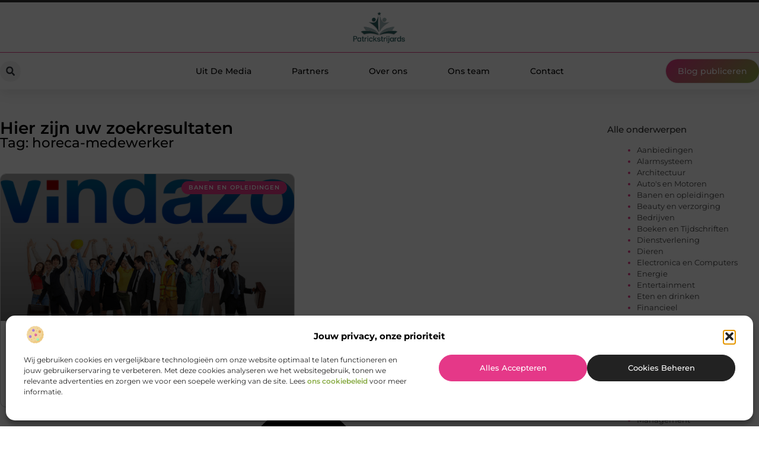

--- FILE ---
content_type: text/css
request_url: https://www.patrickstrijards.nl/wp-content/uploads/elementor/css/post-3908.css?ver=1769574062
body_size: 2632
content:
.elementor-kit-3908{--e-global-color-primary:#000000;--e-global-color-secondary:#313131;--e-global-color-text:#444444;--e-global-color-accent:#E53888;--e-global-color-a17715e:#F2F2F2;--e-global-color-fb4760b:#FFFFFF;--e-global-color-508f4c1:#89AC46;--e-global-color-8d836a4:#E3D2C3;--e-global-typography-primary-font-family:"Montserrat";--e-global-typography-primary-font-size:36px;--e-global-typography-primary-font-weight:600;--e-global-typography-secondary-font-family:"Montserrat";--e-global-typography-secondary-font-size:28px;--e-global-typography-secondary-font-weight:600;--e-global-typography-text-font-family:"Montserrat";--e-global-typography-text-font-size:17px;--e-global-typography-text-font-weight:400;--e-global-typography-accent-font-family:"Montserrat";--e-global-typography-accent-font-size:17px;--e-global-typography-accent-font-weight:500;--e-global-typography-218d6f2-font-family:"Montserrat";--e-global-typography-218d6f2-font-size:23px;--e-global-typography-218d6f2-font-weight:500;--e-global-typography-f03dbce-font-family:"Montserrat";--e-global-typography-f03dbce-font-size:16px;--e-global-typography-f03dbce-font-weight:400;--e-global-typography-1424a98-font-family:"Montserrat";--e-global-typography-1424a98-font-size:15px;--e-global-typography-1424a98-font-weight:500;--e-global-typography-dc4e807-font-family:"Montserrat";--e-global-typography-dc4e807-font-size:14px;--e-global-typography-dc4e807-font-weight:500;--e-global-typography-dc6f162-font-family:"Montserrat";--e-global-typography-dc6f162-font-size:14px;--e-global-typography-dc6f162-font-weight:400;--e-global-typography-d55697a-font-family:"Montserrat";--e-global-typography-d55697a-font-size:13px;--e-global-typography-d55697a-font-weight:400;}.elementor-kit-3908 e-page-transition{background-color:#FFBC7D;}.elementor-section.elementor-section-boxed > .elementor-container{max-width:1140px;}.e-con{--container-max-width:1140px;}.elementor-widget:not(:last-child){margin-block-end:20px;}.elementor-element{--widgets-spacing:20px 20px;--widgets-spacing-row:20px;--widgets-spacing-column:20px;}{}h1.entry-title{display:var(--page-title-display);}.site-header .site-branding{flex-direction:column;align-items:stretch;}.site-header{padding-inline-end:0px;padding-inline-start:0px;}.site-footer .site-branding{flex-direction:column;align-items:stretch;}@media(max-width:1024px){.elementor-section.elementor-section-boxed > .elementor-container{max-width:1024px;}.e-con{--container-max-width:1024px;}}@media(max-width:767px){.elementor-section.elementor-section-boxed > .elementor-container{max-width:767px;}.e-con{--container-max-width:767px;}}

--- FILE ---
content_type: text/css
request_url: https://www.patrickstrijards.nl/wp-content/plugins/elementor-pro/assets/css/widget-sitemap.min.css?ver=3.34.3
body_size: 100
content:
/*! elementor-pro - v3.34.0 - 26-01-2026 */
.elementor-sitemap-wrap{display:flex;flex-flow:row wrap}

--- FILE ---
content_type: text/css
request_url: https://www.patrickstrijards.nl/wp-content/uploads/elementor/css/post-4119.css?ver=1769574063
body_size: 28981
content:
.elementor-4119 .elementor-element.elementor-element-7655abc8{--display:flex;--flex-direction:column;--container-widget-width:calc( ( 1 - var( --container-widget-flex-grow ) ) * 100% );--container-widget-height:initial;--container-widget-flex-grow:0;--container-widget-align-self:initial;--flex-wrap-mobile:wrap;--align-items:center;--gap:0px 0px;--row-gap:0px;--column-gap:0px;--flex-wrap:wrap;border-style:solid;--border-style:solid;border-width:4px 0px 0px 0px;--border-top-width:4px;--border-right-width:0px;--border-bottom-width:0px;--border-left-width:0px;box-shadow:0px 5px 20px 0px rgba(0,0,0,0.1);--padding-top:0%;--padding-bottom:0%;--padding-left:0%;--padding-right:0%;--z-index:200;}.elementor-4119 .elementor-element.elementor-element-7b22cfb2{--display:flex;--min-height:85px;--flex-direction:row;--container-widget-width:calc( ( 1 - var( --container-widget-flex-grow ) ) * 100% );--container-widget-height:100%;--container-widget-flex-grow:1;--container-widget-align-self:stretch;--flex-wrap-mobile:wrap;--justify-content:center;--align-items:center;--gap:10px 10px;--row-gap:10px;--column-gap:10px;border-style:solid;--border-style:solid;border-width:0px 0px 01px 0px;--border-top-width:0px;--border-right-width:0px;--border-bottom-width:01px;--border-left-width:0px;border-color:var( --e-global-color-accent );--border-color:var( --e-global-color-accent );--padding-top:0%;--padding-bottom:0%;--padding-left:0%;--padding-right:0%;}.elementor-4119 .elementor-element.elementor-element-7b22cfb2:not(.elementor-motion-effects-element-type-background), .elementor-4119 .elementor-element.elementor-element-7b22cfb2 > .elementor-motion-effects-container > .elementor-motion-effects-layer{background-color:#FFFFFF;}.elementor-4119 .elementor-element.elementor-element-7b22cfb2.e-con{--align-self:center;}.elementor-widget-theme-site-logo .widget-image-caption{color:var( --e-global-color-text );font-family:var( --e-global-typography-text-font-family ), Sans-serif;font-size:var( --e-global-typography-text-font-size );font-weight:var( --e-global-typography-text-font-weight );}.elementor-4119 .elementor-element.elementor-element-f0bce4f{width:var( --container-widget-width, 20% );max-width:20%;--container-widget-width:20%;--container-widget-flex-grow:0;}.elementor-4119 .elementor-element.elementor-element-f0bce4f img{width:40%;}.elementor-4119 .elementor-element.elementor-element-47096753{--display:flex;--min-height:62px;--flex-direction:row;--container-widget-width:calc( ( 1 - var( --container-widget-flex-grow ) ) * 100% );--container-widget-height:100%;--container-widget-flex-grow:1;--container-widget-align-self:stretch;--flex-wrap-mobile:wrap;--justify-content:space-between;--align-items:center;--gap:0px 0px;--row-gap:0px;--column-gap:0px;--padding-top:0%;--padding-bottom:0%;--padding-left:0%;--padding-right:0%;}.elementor-4119 .elementor-element.elementor-element-47096753:not(.elementor-motion-effects-element-type-background), .elementor-4119 .elementor-element.elementor-element-47096753 > .elementor-motion-effects-container > .elementor-motion-effects-layer{background-color:#FFFFFF;}.elementor-widget-icon.elementor-view-stacked .elementor-icon{background-color:var( --e-global-color-primary );}.elementor-widget-icon.elementor-view-framed .elementor-icon, .elementor-widget-icon.elementor-view-default .elementor-icon{color:var( --e-global-color-primary );border-color:var( --e-global-color-primary );}.elementor-widget-icon.elementor-view-framed .elementor-icon, .elementor-widget-icon.elementor-view-default .elementor-icon svg{fill:var( --e-global-color-primary );}.elementor-4119 .elementor-element.elementor-element-16a147a0 .elementor-icon-wrapper{text-align:center;}.elementor-4119 .elementor-element.elementor-element-16a147a0.elementor-view-framed .elementor-icon:hover{background-color:#FFFFFF;}.elementor-4119 .elementor-element.elementor-element-16a147a0.elementor-view-stacked .elementor-icon:hover{color:#FFFFFF;}.elementor-4119 .elementor-element.elementor-element-16a147a0.elementor-view-stacked .elementor-icon:hover svg{fill:#FFFFFF;}.elementor-4119 .elementor-element.elementor-element-16a147a0 .elementor-icon{font-size:13px;padding:9px;}.elementor-4119 .elementor-element.elementor-element-16a147a0 .elementor-icon svg{height:13px;}.elementor-widget-search-form input[type="search"].elementor-search-form__input{font-family:var( --e-global-typography-text-font-family ), Sans-serif;font-size:var( --e-global-typography-text-font-size );font-weight:var( --e-global-typography-text-font-weight );}.elementor-widget-search-form .elementor-search-form__input,
					.elementor-widget-search-form .elementor-search-form__icon,
					.elementor-widget-search-form .elementor-lightbox .dialog-lightbox-close-button,
					.elementor-widget-search-form .elementor-lightbox .dialog-lightbox-close-button:hover,
					.elementor-widget-search-form.elementor-search-form--skin-full_screen input[type="search"].elementor-search-form__input{color:var( --e-global-color-text );fill:var( --e-global-color-text );}.elementor-widget-search-form .elementor-search-form__submit{font-family:var( --e-global-typography-text-font-family ), Sans-serif;font-size:var( --e-global-typography-text-font-size );font-weight:var( --e-global-typography-text-font-weight );background-color:var( --e-global-color-secondary );}.elementor-4119 .elementor-element.elementor-element-6f9932c7{width:var( --container-widget-width, 15% );max-width:15%;--container-widget-width:15%;--container-widget-flex-grow:0;}.elementor-4119 .elementor-element.elementor-element-6f9932c7 .elementor-search-form__toggle{--e-search-form-toggle-size:35px;--e-search-form-toggle-icon-size:calc(45em / 100);--e-search-form-toggle-border-radius:100px;}.elementor-4119 .elementor-element.elementor-element-6f9932c7.elementor-search-form--skin-full_screen .elementor-search-form__container{background-color:#000000AB;}.elementor-4119 .elementor-element.elementor-element-6f9932c7 .elementor-search-form__input,
					.elementor-4119 .elementor-element.elementor-element-6f9932c7 .elementor-search-form__icon,
					.elementor-4119 .elementor-element.elementor-element-6f9932c7 .elementor-lightbox .dialog-lightbox-close-button,
					.elementor-4119 .elementor-element.elementor-element-6f9932c7 .elementor-lightbox .dialog-lightbox-close-button:hover,
					.elementor-4119 .elementor-element.elementor-element-6f9932c7.elementor-search-form--skin-full_screen input[type="search"].elementor-search-form__input{color:#FFFFFF;fill:#FFFFFF;}.elementor-4119 .elementor-element.elementor-element-6f9932c7:not(.elementor-search-form--skin-full_screen) .elementor-search-form__container{border-color:#CCCCCC;}.elementor-4119 .elementor-element.elementor-element-6f9932c7.elementor-search-form--skin-full_screen input[type="search"].elementor-search-form__input{border-color:#CCCCCC;}.elementor-4119 .elementor-element.elementor-element-6f9932c7 .elementor-search-form__toggle:hover{--e-search-form-toggle-color:#FFFFFF;}.elementor-4119 .elementor-element.elementor-element-6f9932c7 .elementor-search-form__toggle:focus{--e-search-form-toggle-color:#FFFFFF;}.elementor-widget-nav-menu .elementor-nav-menu .elementor-item{font-family:var( --e-global-typography-primary-font-family ), Sans-serif;font-size:var( --e-global-typography-primary-font-size );font-weight:var( --e-global-typography-primary-font-weight );}.elementor-widget-nav-menu .elementor-nav-menu--main .elementor-item{color:var( --e-global-color-text );fill:var( --e-global-color-text );}.elementor-widget-nav-menu .elementor-nav-menu--main .elementor-item:hover,
					.elementor-widget-nav-menu .elementor-nav-menu--main .elementor-item.elementor-item-active,
					.elementor-widget-nav-menu .elementor-nav-menu--main .elementor-item.highlighted,
					.elementor-widget-nav-menu .elementor-nav-menu--main .elementor-item:focus{color:var( --e-global-color-accent );fill:var( --e-global-color-accent );}.elementor-widget-nav-menu .elementor-nav-menu--main:not(.e--pointer-framed) .elementor-item:before,
					.elementor-widget-nav-menu .elementor-nav-menu--main:not(.e--pointer-framed) .elementor-item:after{background-color:var( --e-global-color-accent );}.elementor-widget-nav-menu .e--pointer-framed .elementor-item:before,
					.elementor-widget-nav-menu .e--pointer-framed .elementor-item:after{border-color:var( --e-global-color-accent );}.elementor-widget-nav-menu{--e-nav-menu-divider-color:var( --e-global-color-text );}.elementor-widget-nav-menu .elementor-nav-menu--dropdown .elementor-item, .elementor-widget-nav-menu .elementor-nav-menu--dropdown  .elementor-sub-item{font-family:var( --e-global-typography-accent-font-family ), Sans-serif;font-size:var( --e-global-typography-accent-font-size );font-weight:var( --e-global-typography-accent-font-weight );}.elementor-4119 .elementor-element.elementor-element-2c2084df{width:auto;max-width:auto;--e-nav-menu-horizontal-menu-item-margin:calc( 36px / 2 );}.elementor-4119 .elementor-element.elementor-element-2c2084df.elementor-element{--align-self:center;--flex-grow:0;--flex-shrink:0;}.elementor-4119 .elementor-element.elementor-element-2c2084df .elementor-menu-toggle{margin-right:auto;background-color:#FFFFFF00;}.elementor-4119 .elementor-element.elementor-element-2c2084df .elementor-nav-menu .elementor-item{font-family:"Montserrat", Sans-serif;font-size:14px;font-weight:500;}.elementor-4119 .elementor-element.elementor-element-2c2084df .elementor-nav-menu--main .elementor-item{color:var( --e-global-color-primary );fill:var( --e-global-color-primary );padding-left:16px;padding-right:16px;padding-top:8px;padding-bottom:8px;}.elementor-4119 .elementor-element.elementor-element-2c2084df .elementor-nav-menu--main .elementor-item:hover,
					.elementor-4119 .elementor-element.elementor-element-2c2084df .elementor-nav-menu--main .elementor-item.elementor-item-active,
					.elementor-4119 .elementor-element.elementor-element-2c2084df .elementor-nav-menu--main .elementor-item.highlighted,
					.elementor-4119 .elementor-element.elementor-element-2c2084df .elementor-nav-menu--main .elementor-item:focus{color:var( --e-global-color-fb4760b );}.elementor-4119 .elementor-element.elementor-element-2c2084df .elementor-nav-menu--main:not(.e--pointer-framed) .elementor-item:before,
					.elementor-4119 .elementor-element.elementor-element-2c2084df .elementor-nav-menu--main:not(.e--pointer-framed) .elementor-item:after{background-color:var( --e-global-color-accent );}.elementor-4119 .elementor-element.elementor-element-2c2084df .e--pointer-framed .elementor-item:before,
					.elementor-4119 .elementor-element.elementor-element-2c2084df .e--pointer-framed .elementor-item:after{border-color:var( --e-global-color-accent );}.elementor-4119 .elementor-element.elementor-element-2c2084df .elementor-nav-menu--main .elementor-item.elementor-item-active{color:var( --e-global-color-accent );}.elementor-4119 .elementor-element.elementor-element-2c2084df .elementor-nav-menu--main:not(.e--pointer-framed) .elementor-item.elementor-item-active:before,
					.elementor-4119 .elementor-element.elementor-element-2c2084df .elementor-nav-menu--main:not(.e--pointer-framed) .elementor-item.elementor-item-active:after{background-color:#FFFFFF;}.elementor-4119 .elementor-element.elementor-element-2c2084df .e--pointer-framed .elementor-item.elementor-item-active:before,
					.elementor-4119 .elementor-element.elementor-element-2c2084df .e--pointer-framed .elementor-item.elementor-item-active:after{border-color:#FFFFFF;}.elementor-4119 .elementor-element.elementor-element-2c2084df .elementor-nav-menu--main:not(.elementor-nav-menu--layout-horizontal) .elementor-nav-menu > li:not(:last-child){margin-bottom:36px;}.elementor-4119 .elementor-element.elementor-element-2c2084df .elementor-item:before{border-radius:50px;}.elementor-4119 .elementor-element.elementor-element-2c2084df .e--animation-shutter-in-horizontal .elementor-item:before{border-radius:50px 50px 0 0;}.elementor-4119 .elementor-element.elementor-element-2c2084df .e--animation-shutter-in-horizontal .elementor-item:after{border-radius:0 0 50px 50px;}.elementor-4119 .elementor-element.elementor-element-2c2084df .e--animation-shutter-in-vertical .elementor-item:before{border-radius:0 50px 50px 0;}.elementor-4119 .elementor-element.elementor-element-2c2084df .e--animation-shutter-in-vertical .elementor-item:after{border-radius:50px 0 0 50px;}.elementor-4119 .elementor-element.elementor-element-2c2084df .elementor-nav-menu--dropdown a, .elementor-4119 .elementor-element.elementor-element-2c2084df .elementor-menu-toggle{color:var( --e-global-color-secondary );fill:var( --e-global-color-secondary );}.elementor-4119 .elementor-element.elementor-element-2c2084df .elementor-nav-menu--dropdown{background-color:#FFFFFF;border-style:none;border-radius:0px 0px 0px 0px;}.elementor-4119 .elementor-element.elementor-element-2c2084df .elementor-nav-menu--dropdown a:hover,
					.elementor-4119 .elementor-element.elementor-element-2c2084df .elementor-nav-menu--dropdown a:focus,
					.elementor-4119 .elementor-element.elementor-element-2c2084df .elementor-nav-menu--dropdown a.elementor-item-active,
					.elementor-4119 .elementor-element.elementor-element-2c2084df .elementor-nav-menu--dropdown a.highlighted,
					.elementor-4119 .elementor-element.elementor-element-2c2084df .elementor-menu-toggle:hover,
					.elementor-4119 .elementor-element.elementor-element-2c2084df .elementor-menu-toggle:focus{color:#E9B900;}.elementor-4119 .elementor-element.elementor-element-2c2084df .elementor-nav-menu--dropdown a:hover,
					.elementor-4119 .elementor-element.elementor-element-2c2084df .elementor-nav-menu--dropdown a:focus,
					.elementor-4119 .elementor-element.elementor-element-2c2084df .elementor-nav-menu--dropdown a.elementor-item-active,
					.elementor-4119 .elementor-element.elementor-element-2c2084df .elementor-nav-menu--dropdown a.highlighted{background-color:#FFFFFF;}.elementor-4119 .elementor-element.elementor-element-2c2084df .elementor-nav-menu--dropdown .elementor-item, .elementor-4119 .elementor-element.elementor-element-2c2084df .elementor-nav-menu--dropdown  .elementor-sub-item{font-family:"Montserrat", Sans-serif;font-size:14px;font-weight:600;}.elementor-4119 .elementor-element.elementor-element-2c2084df .elementor-nav-menu--dropdown li:first-child a{border-top-left-radius:0px;border-top-right-radius:0px;}.elementor-4119 .elementor-element.elementor-element-2c2084df .elementor-nav-menu--dropdown li:last-child a{border-bottom-right-radius:0px;border-bottom-left-radius:0px;}.elementor-4119 .elementor-element.elementor-element-2c2084df .elementor-nav-menu--main .elementor-nav-menu--dropdown, .elementor-4119 .elementor-element.elementor-element-2c2084df .elementor-nav-menu__container.elementor-nav-menu--dropdown{box-shadow:0px 4px 5px 0px rgba(0, 0, 0, 0.23);}.elementor-4119 .elementor-element.elementor-element-2c2084df .elementor-nav-menu--dropdown a{padding-left:10px;padding-right:10px;padding-top:10px;padding-bottom:10px;}.elementor-4119 .elementor-element.elementor-element-2c2084df .elementor-nav-menu--dropdown li:not(:last-child){border-style:solid;border-bottom-width:1px;}.elementor-4119 .elementor-element.elementor-element-2c2084df .elementor-nav-menu--main > .elementor-nav-menu > li > .elementor-nav-menu--dropdown, .elementor-4119 .elementor-element.elementor-element-2c2084df .elementor-nav-menu__container.elementor-nav-menu--dropdown{margin-top:28px !important;}.elementor-widget-button .elementor-button{background-color:var( --e-global-color-accent );font-family:var( --e-global-typography-accent-font-family ), Sans-serif;font-size:var( --e-global-typography-accent-font-size );font-weight:var( --e-global-typography-accent-font-weight );}.elementor-4119 .elementor-element.elementor-element-53716c30{width:var( --container-widget-width, 15% );max-width:15%;--container-widget-width:15%;--container-widget-flex-grow:0;}.elementor-4119 .elementor-element.elementor-element-53716c30.elementor-element{--align-self:center;}.elementor-4119 .elementor-element.elementor-element-53716c30 .elementor-button{font-family:"Montserrat", Sans-serif;font-size:14px;font-weight:500;fill:#FFFFFF;color:#FFFFFF;background-color:transparent;background-image:linear-gradient(135deg, var( --e-global-color-accent ) 0%, var( --e-global-color-508f4c1 ) 100%);box-shadow:0px 0px 2px 0px rgba(0, 0, 0, 0.25);border-style:none;border-radius:50px 50px 50px 50px;padding:13px 020px 13px 20px;}.elementor-4119 .elementor-element.elementor-element-7bfc9cbd{width:auto;max-width:auto;bottom:98px;}body:not(.rtl) .elementor-4119 .elementor-element.elementor-element-7bfc9cbd{left:40px;}body.rtl .elementor-4119 .elementor-element.elementor-element-7bfc9cbd{right:40px;}.elementor-4119 .elementor-element.elementor-element-7bfc9cbd .elementor-icon-wrapper{text-align:center;}.elementor-4119 .elementor-element.elementor-element-7bfc9cbd.elementor-view-stacked .elementor-icon{background-color:#FFFFFF;color:var( --e-global-color-accent );}.elementor-4119 .elementor-element.elementor-element-7bfc9cbd.elementor-view-framed .elementor-icon, .elementor-4119 .elementor-element.elementor-element-7bfc9cbd.elementor-view-default .elementor-icon{color:#FFFFFF;border-color:#FFFFFF;}.elementor-4119 .elementor-element.elementor-element-7bfc9cbd.elementor-view-framed .elementor-icon, .elementor-4119 .elementor-element.elementor-element-7bfc9cbd.elementor-view-default .elementor-icon svg{fill:#FFFFFF;}.elementor-4119 .elementor-element.elementor-element-7bfc9cbd.elementor-view-framed .elementor-icon{background-color:var( --e-global-color-accent );}.elementor-4119 .elementor-element.elementor-element-7bfc9cbd.elementor-view-stacked .elementor-icon svg{fill:var( --e-global-color-accent );}.elementor-4119 .elementor-element.elementor-element-7bfc9cbd.elementor-view-stacked .elementor-icon:hover{background-color:#FFFFFF;color:var( --e-global-color-508f4c1 );}.elementor-4119 .elementor-element.elementor-element-7bfc9cbd.elementor-view-framed .elementor-icon:hover, .elementor-4119 .elementor-element.elementor-element-7bfc9cbd.elementor-view-default .elementor-icon:hover{color:#FFFFFF;border-color:#FFFFFF;}.elementor-4119 .elementor-element.elementor-element-7bfc9cbd.elementor-view-framed .elementor-icon:hover, .elementor-4119 .elementor-element.elementor-element-7bfc9cbd.elementor-view-default .elementor-icon:hover svg{fill:#FFFFFF;}.elementor-4119 .elementor-element.elementor-element-7bfc9cbd.elementor-view-framed .elementor-icon:hover{background-color:var( --e-global-color-508f4c1 );}.elementor-4119 .elementor-element.elementor-element-7bfc9cbd.elementor-view-stacked .elementor-icon:hover svg{fill:var( --e-global-color-508f4c1 );}.elementor-4119 .elementor-element.elementor-element-7bfc9cbd .elementor-icon{font-size:20px;padding:15px;border-width:0.5px 0.5px 0.5px 0.5px;border-radius:50px 50px 50px 50px;}.elementor-4119 .elementor-element.elementor-element-7bfc9cbd .elementor-icon svg{height:20px;}.elementor-theme-builder-content-area{height:400px;}.elementor-location-header:before, .elementor-location-footer:before{content:"";display:table;clear:both;}@media(min-width:768px){.elementor-4119 .elementor-element.elementor-element-7b22cfb2{--content-width:1200px;}.elementor-4119 .elementor-element.elementor-element-47096753{--content-width:1300px;}}@media(max-width:1024px){.elementor-4119 .elementor-element.elementor-element-7b22cfb2{--min-height:75px;--margin-top:0%;--margin-bottom:0%;--margin-left:0%;--margin-right:0%;--padding-top:0%;--padding-bottom:0%;--padding-left:0%;--padding-right:0%;}.elementor-widget-theme-site-logo .widget-image-caption{font-size:var( --e-global-typography-text-font-size );}.elementor-4119 .elementor-element.elementor-element-f0bce4f{--container-widget-width:30%;--container-widget-flex-grow:0;width:var( --container-widget-width, 30% );max-width:30%;}.elementor-4119 .elementor-element.elementor-element-f0bce4f img{width:52%;}.elementor-4119 .elementor-element.elementor-element-47096753{--min-height:60px;--flex-direction:row;--container-widget-width:initial;--container-widget-height:100%;--container-widget-flex-grow:1;--container-widget-align-self:stretch;--flex-wrap-mobile:wrap;--justify-content:space-between;--gap:10px 10px;--row-gap:10px;--column-gap:10px;--margin-top:0%;--margin-bottom:0%;--margin-left:0%;--margin-right:0%;--padding-top:1.2%;--padding-bottom:1.2%;--padding-left:4%;--padding-right:4%;}.elementor-4119 .elementor-element.elementor-element-16a147a0 > .elementor-widget-container{margin:0px 0px -6px 0px;}.elementor-4119 .elementor-element.elementor-element-16a147a0 .elementor-icon{font-size:17px;border-radius:100px 100px 100px 100px;}.elementor-4119 .elementor-element.elementor-element-16a147a0 .elementor-icon svg{height:17px;}.elementor-4119 .elementor-element.elementor-element-16a147a0 .elementor-icon i, .elementor-4119 .elementor-element.elementor-element-16a147a0 .elementor-icon svg{transform:rotate(0deg);}.elementor-widget-search-form input[type="search"].elementor-search-form__input{font-size:var( --e-global-typography-text-font-size );}.elementor-widget-search-form .elementor-search-form__submit{font-size:var( --e-global-typography-text-font-size );}.elementor-4119 .elementor-element.elementor-element-6f9932c7{width:auto;max-width:auto;}.elementor-4119 .elementor-element.elementor-element-6f9932c7.elementor-element{--align-self:center;}.elementor-widget-nav-menu .elementor-nav-menu .elementor-item{font-size:var( --e-global-typography-primary-font-size );}.elementor-widget-nav-menu .elementor-nav-menu--dropdown .elementor-item, .elementor-widget-nav-menu .elementor-nav-menu--dropdown  .elementor-sub-item{font-size:var( --e-global-typography-accent-font-size );}.elementor-4119 .elementor-element.elementor-element-2c2084df{width:auto;max-width:auto;--e-nav-menu-horizontal-menu-item-margin:calc( 10px / 2 );--nav-menu-icon-size:33px;}.elementor-4119 .elementor-element.elementor-element-2c2084df > .elementor-widget-container{margin:0px 0px 0px 0px;padding:0px 0px 0px 0px;}.elementor-4119 .elementor-element.elementor-element-2c2084df .elementor-nav-menu .elementor-item{font-size:13px;}.elementor-4119 .elementor-element.elementor-element-2c2084df .elementor-nav-menu--main .elementor-item{padding-left:8px;padding-right:8px;padding-top:7px;padding-bottom:7px;}.elementor-4119 .elementor-element.elementor-element-2c2084df .elementor-nav-menu--main:not(.elementor-nav-menu--layout-horizontal) .elementor-nav-menu > li:not(:last-child){margin-bottom:10px;}.elementor-4119 .elementor-element.elementor-element-2c2084df .elementor-nav-menu--dropdown .elementor-item, .elementor-4119 .elementor-element.elementor-element-2c2084df .elementor-nav-menu--dropdown  .elementor-sub-item{font-size:13px;}.elementor-4119 .elementor-element.elementor-element-2c2084df .elementor-nav-menu--dropdown{border-radius:0px 0px 0px 100px;}.elementor-4119 .elementor-element.elementor-element-2c2084df .elementor-nav-menu--dropdown li:first-child a{border-top-left-radius:0px;border-top-right-radius:0px;}.elementor-4119 .elementor-element.elementor-element-2c2084df .elementor-nav-menu--dropdown li:last-child a{border-bottom-right-radius:0px;border-bottom-left-radius:100px;}.elementor-4119 .elementor-element.elementor-element-2c2084df .elementor-nav-menu--main > .elementor-nav-menu > li > .elementor-nav-menu--dropdown, .elementor-4119 .elementor-element.elementor-element-2c2084df .elementor-nav-menu__container.elementor-nav-menu--dropdown{margin-top:13px !important;}.elementor-widget-button .elementor-button{font-size:var( --e-global-typography-accent-font-size );}.elementor-4119 .elementor-element.elementor-element-53716c30{width:auto;max-width:auto;}.elementor-4119 .elementor-element.elementor-element-53716c30 .elementor-button{font-size:12px;padding:12px 12px 12px 12px;}body:not(.rtl) .elementor-4119 .elementor-element.elementor-element-7bfc9cbd{left:30px;}body.rtl .elementor-4119 .elementor-element.elementor-element-7bfc9cbd{right:30px;}.elementor-4119 .elementor-element.elementor-element-7bfc9cbd .elementor-icon{font-size:18px;}.elementor-4119 .elementor-element.elementor-element-7bfc9cbd .elementor-icon svg{height:18px;}}@media(max-width:767px){.elementor-4119 .elementor-element.elementor-element-7b22cfb2{--min-height:70px;--gap:0px 0px;--row-gap:0px;--column-gap:0px;--padding-top:0%;--padding-bottom:0%;--padding-left:0%;--padding-right:0%;}.elementor-widget-theme-site-logo .widget-image-caption{font-size:var( --e-global-typography-text-font-size );}.elementor-4119 .elementor-element.elementor-element-f0bce4f{--container-widget-width:45%;--container-widget-flex-grow:0;width:var( --container-widget-width, 45% );max-width:45%;}.elementor-4119 .elementor-element.elementor-element-f0bce4f img{width:75%;}.elementor-4119 .elementor-element.elementor-element-47096753{--min-height:55px;--flex-direction:row-reverse;--container-widget-width:initial;--container-widget-height:100%;--container-widget-flex-grow:1;--container-widget-align-self:stretch;--flex-wrap-mobile:wrap-reverse;--justify-content:space-between;--gap:0px 0px;--row-gap:0px;--column-gap:0px;--padding-top:0%;--padding-bottom:0%;--padding-left:3%;--padding-right:5%;}.elementor-4119 .elementor-element.elementor-element-16a147a0 > .elementor-widget-container{margin:0px 0px -6px 0px;padding:0px 0px 0px 0px;}.elementor-4119 .elementor-element.elementor-element-16a147a0.elementor-element{--order:-99999 /* order start hack */;}.elementor-4119 .elementor-element.elementor-element-16a147a0 .elementor-icon-wrapper{text-align:center;}.elementor-4119 .elementor-element.elementor-element-16a147a0 .elementor-icon{font-size:17px;border-radius:50px 50px 50px 50px;}.elementor-4119 .elementor-element.elementor-element-16a147a0 .elementor-icon svg{height:17px;}.elementor-4119 .elementor-element.elementor-element-16a147a0 .elementor-icon i, .elementor-4119 .elementor-element.elementor-element-16a147a0 .elementor-icon svg{transform:rotate(0deg);}.elementor-widget-search-form input[type="search"].elementor-search-form__input{font-size:var( --e-global-typography-text-font-size );}.elementor-widget-search-form .elementor-search-form__submit{font-size:var( --e-global-typography-text-font-size );}.elementor-4119 .elementor-element.elementor-element-6f9932c7.elementor-element{--order:-99999 /* order start hack */;}.elementor-widget-nav-menu .elementor-nav-menu .elementor-item{font-size:var( --e-global-typography-primary-font-size );}.elementor-widget-nav-menu .elementor-nav-menu--dropdown .elementor-item, .elementor-widget-nav-menu .elementor-nav-menu--dropdown  .elementor-sub-item{font-size:var( --e-global-typography-accent-font-size );}.elementor-4119 .elementor-element.elementor-element-2c2084df{width:var( --container-widget-width, 73% );max-width:73%;--container-widget-width:73%;--container-widget-flex-grow:0;--nav-menu-icon-size:32px;}.elementor-4119 .elementor-element.elementor-element-2c2084df.elementor-element{--align-self:center;}.elementor-4119 .elementor-element.elementor-element-2c2084df .elementor-nav-menu .elementor-item{font-size:12px;}.elementor-4119 .elementor-element.elementor-element-2c2084df .elementor-nav-menu--dropdown .elementor-item, .elementor-4119 .elementor-element.elementor-element-2c2084df .elementor-nav-menu--dropdown  .elementor-sub-item{font-size:12px;}.elementor-4119 .elementor-element.elementor-element-2c2084df .elementor-nav-menu--dropdown{border-radius:0px 0px 15px 15px;}.elementor-4119 .elementor-element.elementor-element-2c2084df .elementor-nav-menu--dropdown li:first-child a{border-top-left-radius:0px;border-top-right-radius:0px;}.elementor-4119 .elementor-element.elementor-element-2c2084df .elementor-nav-menu--dropdown li:last-child a{border-bottom-right-radius:15px;border-bottom-left-radius:15px;}.elementor-4119 .elementor-element.elementor-element-2c2084df .elementor-nav-menu--dropdown a{padding-top:12px;padding-bottom:12px;}.elementor-4119 .elementor-element.elementor-element-2c2084df .elementor-nav-menu--main > .elementor-nav-menu > li > .elementor-nav-menu--dropdown, .elementor-4119 .elementor-element.elementor-element-2c2084df .elementor-nav-menu__container.elementor-nav-menu--dropdown{margin-top:0px !important;}.elementor-4119 .elementor-element.elementor-element-2c2084df .elementor-menu-toggle{border-width:0px;border-radius:0px;}.elementor-widget-button .elementor-button{font-size:var( --e-global-typography-accent-font-size );}.elementor-4119 .elementor-element.elementor-element-53716c30 .elementor-button{font-size:12px;}body:not(.rtl) .elementor-4119 .elementor-element.elementor-element-7bfc9cbd{left:20px;}body.rtl .elementor-4119 .elementor-element.elementor-element-7bfc9cbd{right:20px;}.elementor-4119 .elementor-element.elementor-element-7bfc9cbd .elementor-icon{font-size:15px;}.elementor-4119 .elementor-element.elementor-element-7bfc9cbd .elementor-icon svg{height:15px;}}

--- FILE ---
content_type: text/css
request_url: https://www.patrickstrijards.nl/wp-content/uploads/elementor/css/post-4115.css?ver=1769574063
body_size: 32192
content:
.elementor-4115 .elementor-element.elementor-element-172fd030{--display:flex;--flex-direction:column;--container-widget-width:100%;--container-widget-height:initial;--container-widget-flex-grow:0;--container-widget-align-self:initial;--flex-wrap-mobile:wrap;--gap:0px 0px;--row-gap:0px;--column-gap:0px;--margin-top:0%;--margin-bottom:0%;--margin-left:0%;--margin-right:0%;--padding-top:0%;--padding-bottom:0%;--padding-left:0%;--padding-right:0%;}.elementor-4115 .elementor-element.elementor-element-172fd030:not(.elementor-motion-effects-element-type-background), .elementor-4115 .elementor-element.elementor-element-172fd030 > .elementor-motion-effects-container > .elementor-motion-effects-layer{background-color:var( --e-global-color-primary );}.elementor-4115 .elementor-element.elementor-element-221e2999{--display:flex;--flex-direction:row;--container-widget-width:initial;--container-widget-height:100%;--container-widget-flex-grow:1;--container-widget-align-self:stretch;--flex-wrap-mobile:wrap;border-style:none;--border-style:none;--margin-top:0%;--margin-bottom:0%;--margin-left:0%;--margin-right:0%;--padding-top:4.2%;--padding-bottom:3.2%;--padding-left:9%;--padding-right:9%;}.elementor-4115 .elementor-element.elementor-element-7db771e4{--display:flex;--justify-content:flex-start;--gap:16px 16px;--row-gap:16px;--column-gap:16px;--margin-top:0%;--margin-bottom:0%;--margin-left:10%;--margin-right:0%;--padding-top:0px;--padding-bottom:0px;--padding-left:0px;--padding-right:0px;}.elementor-widget-heading .elementor-heading-title{font-family:var( --e-global-typography-primary-font-family ), Sans-serif;font-size:var( --e-global-typography-primary-font-size );font-weight:var( --e-global-typography-primary-font-weight );color:var( --e-global-color-primary );}.elementor-4115 .elementor-element.elementor-element-55647bd5 .elementor-heading-title{font-family:"Montserrat", Sans-serif;font-size:16px;font-weight:600;color:var( --e-global-color-accent );}.elementor-widget-nav-menu .elementor-nav-menu .elementor-item{font-family:var( --e-global-typography-primary-font-family ), Sans-serif;font-size:var( --e-global-typography-primary-font-size );font-weight:var( --e-global-typography-primary-font-weight );}.elementor-widget-nav-menu .elementor-nav-menu--main .elementor-item{color:var( --e-global-color-text );fill:var( --e-global-color-text );}.elementor-widget-nav-menu .elementor-nav-menu--main .elementor-item:hover,
					.elementor-widget-nav-menu .elementor-nav-menu--main .elementor-item.elementor-item-active,
					.elementor-widget-nav-menu .elementor-nav-menu--main .elementor-item.highlighted,
					.elementor-widget-nav-menu .elementor-nav-menu--main .elementor-item:focus{color:var( --e-global-color-accent );fill:var( --e-global-color-accent );}.elementor-widget-nav-menu .elementor-nav-menu--main:not(.e--pointer-framed) .elementor-item:before,
					.elementor-widget-nav-menu .elementor-nav-menu--main:not(.e--pointer-framed) .elementor-item:after{background-color:var( --e-global-color-accent );}.elementor-widget-nav-menu .e--pointer-framed .elementor-item:before,
					.elementor-widget-nav-menu .e--pointer-framed .elementor-item:after{border-color:var( --e-global-color-accent );}.elementor-widget-nav-menu{--e-nav-menu-divider-color:var( --e-global-color-text );}.elementor-widget-nav-menu .elementor-nav-menu--dropdown .elementor-item, .elementor-widget-nav-menu .elementor-nav-menu--dropdown  .elementor-sub-item{font-family:var( --e-global-typography-accent-font-family ), Sans-serif;font-size:var( --e-global-typography-accent-font-size );font-weight:var( --e-global-typography-accent-font-weight );}.elementor-4115 .elementor-element.elementor-element-3e36d829{width:var( --container-widget-width, 60% );max-width:60%;--container-widget-width:60%;--container-widget-flex-grow:0;--e-nav-menu-horizontal-menu-item-margin:calc( 6px / 2 );--nav-menu-icon-size:30px;}.elementor-4115 .elementor-element.elementor-element-3e36d829.elementor-element{--flex-grow:0;--flex-shrink:0;}.elementor-4115 .elementor-element.elementor-element-3e36d829 .elementor-menu-toggle{margin-right:auto;background-color:#02010100;border-width:0px;border-radius:0px;}.elementor-4115 .elementor-element.elementor-element-3e36d829 .elementor-nav-menu .elementor-item{font-family:"Montserrat", Sans-serif;font-size:12.5px;font-weight:500;line-height:10.5px;}.elementor-4115 .elementor-element.elementor-element-3e36d829 .elementor-nav-menu--main .elementor-item{color:#F2F2F2;fill:#F2F2F2;padding-left:12px;padding-right:12px;padding-top:8px;padding-bottom:8px;}.elementor-4115 .elementor-element.elementor-element-3e36d829 .elementor-nav-menu--main .elementor-item:hover,
					.elementor-4115 .elementor-element.elementor-element-3e36d829 .elementor-nav-menu--main .elementor-item.elementor-item-active,
					.elementor-4115 .elementor-element.elementor-element-3e36d829 .elementor-nav-menu--main .elementor-item.highlighted,
					.elementor-4115 .elementor-element.elementor-element-3e36d829 .elementor-nav-menu--main .elementor-item:focus{color:var( --e-global-color-primary );}.elementor-4115 .elementor-element.elementor-element-3e36d829 .elementor-nav-menu--main:not(.e--pointer-framed) .elementor-item:before,
					.elementor-4115 .elementor-element.elementor-element-3e36d829 .elementor-nav-menu--main:not(.e--pointer-framed) .elementor-item:after{background-color:var( --e-global-color-accent );}.elementor-4115 .elementor-element.elementor-element-3e36d829 .e--pointer-framed .elementor-item:before,
					.elementor-4115 .elementor-element.elementor-element-3e36d829 .e--pointer-framed .elementor-item:after{border-color:var( --e-global-color-accent );}.elementor-4115 .elementor-element.elementor-element-3e36d829 .elementor-nav-menu--main .elementor-item.elementor-item-active{color:var( --e-global-color-primary );}.elementor-4115 .elementor-element.elementor-element-3e36d829 .elementor-nav-menu--main:not(.elementor-nav-menu--layout-horizontal) .elementor-nav-menu > li:not(:last-child){margin-bottom:6px;}.elementor-4115 .elementor-element.elementor-element-3e36d829 .elementor-item:before{border-radius:30px;}.elementor-4115 .elementor-element.elementor-element-3e36d829 .e--animation-shutter-in-horizontal .elementor-item:before{border-radius:30px 30px 0 0;}.elementor-4115 .elementor-element.elementor-element-3e36d829 .e--animation-shutter-in-horizontal .elementor-item:after{border-radius:0 0 30px 30px;}.elementor-4115 .elementor-element.elementor-element-3e36d829 .e--animation-shutter-in-vertical .elementor-item:before{border-radius:0 30px 30px 0;}.elementor-4115 .elementor-element.elementor-element-3e36d829 .e--animation-shutter-in-vertical .elementor-item:after{border-radius:30px 0 0 30px;}.elementor-4115 .elementor-element.elementor-element-3e36d829 .elementor-nav-menu--dropdown a, .elementor-4115 .elementor-element.elementor-element-3e36d829 .elementor-menu-toggle{color:var( --e-global-color-secondary );fill:var( --e-global-color-secondary );}.elementor-4115 .elementor-element.elementor-element-3e36d829 .elementor-nav-menu--dropdown{background-color:#FFFFFF;border-radius:0px 35px 5px 5px;}.elementor-4115 .elementor-element.elementor-element-3e36d829 .elementor-nav-menu--dropdown a:hover,
					.elementor-4115 .elementor-element.elementor-element-3e36d829 .elementor-nav-menu--dropdown a:focus,
					.elementor-4115 .elementor-element.elementor-element-3e36d829 .elementor-nav-menu--dropdown a.elementor-item-active,
					.elementor-4115 .elementor-element.elementor-element-3e36d829 .elementor-nav-menu--dropdown a.highlighted,
					.elementor-4115 .elementor-element.elementor-element-3e36d829 .elementor-menu-toggle:hover,
					.elementor-4115 .elementor-element.elementor-element-3e36d829 .elementor-menu-toggle:focus{color:var( --e-global-color-accent );}.elementor-4115 .elementor-element.elementor-element-3e36d829 .elementor-nav-menu--dropdown a:hover,
					.elementor-4115 .elementor-element.elementor-element-3e36d829 .elementor-nav-menu--dropdown a:focus,
					.elementor-4115 .elementor-element.elementor-element-3e36d829 .elementor-nav-menu--dropdown a.elementor-item-active,
					.elementor-4115 .elementor-element.elementor-element-3e36d829 .elementor-nav-menu--dropdown a.highlighted{background-color:#FFFFFF;}.elementor-4115 .elementor-element.elementor-element-3e36d829 .elementor-nav-menu--dropdown a.elementor-item-active{color:var( --e-global-color-accent );background-color:#F2F2F2;}.elementor-4115 .elementor-element.elementor-element-3e36d829 .elementor-nav-menu--dropdown .elementor-item, .elementor-4115 .elementor-element.elementor-element-3e36d829 .elementor-nav-menu--dropdown  .elementor-sub-item{font-family:"Montserrat", Sans-serif;font-size:12px;font-weight:600;}.elementor-4115 .elementor-element.elementor-element-3e36d829 .elementor-nav-menu--dropdown li:first-child a{border-top-left-radius:0px;border-top-right-radius:35px;}.elementor-4115 .elementor-element.elementor-element-3e36d829 .elementor-nav-menu--dropdown li:last-child a{border-bottom-right-radius:5px;border-bottom-left-radius:5px;}.elementor-4115 .elementor-element.elementor-element-3e36d829 .elementor-nav-menu--dropdown a{padding-top:8px;padding-bottom:8px;}.elementor-4115 .elementor-element.elementor-element-3e36d829 .elementor-nav-menu--dropdown li:not(:last-child){border-style:solid;border-color:#F2F2F2;border-bottom-width:1px;}.elementor-4115 .elementor-element.elementor-element-3e36d829 div.elementor-menu-toggle{color:var( --e-global-color-accent );}.elementor-4115 .elementor-element.elementor-element-3e36d829 div.elementor-menu-toggle svg{fill:var( --e-global-color-accent );}.elementor-4115 .elementor-element.elementor-element-3e36d829 div.elementor-menu-toggle:hover, .elementor-4115 .elementor-element.elementor-element-3e36d829 div.elementor-menu-toggle:focus{color:var( --e-global-color-fb4760b );}.elementor-4115 .elementor-element.elementor-element-3e36d829 div.elementor-menu-toggle:hover svg, .elementor-4115 .elementor-element.elementor-element-3e36d829 div.elementor-menu-toggle:focus svg{fill:var( --e-global-color-fb4760b );}.elementor-4115 .elementor-element.elementor-element-49d4353b{--display:flex;--flex-direction:column-reverse;--container-widget-width:100%;--container-widget-height:initial;--container-widget-flex-grow:0;--container-widget-align-self:initial;--flex-wrap-mobile:wrap;--justify-content:space-between;--gap:30px 30px;--row-gap:30px;--column-gap:30px;--margin-top:0%;--margin-bottom:0%;--margin-left:10%;--margin-right:0%;--padding-top:0px;--padding-bottom:0px;--padding-left:0px;--padding-right:0px;}.elementor-4115 .elementor-element.elementor-element-3f52752e{width:var( --container-widget-width, 80% );max-width:80%;--container-widget-width:80%;--container-widget-flex-grow:0;text-align:start;}.elementor-4115 .elementor-element.elementor-element-3f52752e > .elementor-widget-container{padding:0px 0px 0px 0px;}.elementor-4115 .elementor-element.elementor-element-3f52752e.elementor-element{--align-self:flex-start;}.elementor-4115 .elementor-element.elementor-element-3f52752e .elementor-heading-title{font-family:"Montserrat", Sans-serif;font-size:12px;font-weight:500;line-height:17px;color:var( --e-global-color-fb4760b );}.elementor-4115 .elementor-element.elementor-element-4ac3184a{--display:flex;--gap:16px 16px;--row-gap:16px;--column-gap:16px;--padding-top:0px;--padding-bottom:01px;--padding-left:0px;--padding-right:0px;}.elementor-4115 .elementor-element.elementor-element-3c8dc0c1{width:var( --container-widget-width, 70% );max-width:70%;--container-widget-width:70%;--container-widget-flex-grow:0;}.elementor-4115 .elementor-element.elementor-element-3c8dc0c1 > .elementor-widget-container{margin:0px 0px 0px 0px;padding:0px 0px 0px 0px;}.elementor-4115 .elementor-element.elementor-element-3c8dc0c1.elementor-element{--flex-grow:0;--flex-shrink:0;}.elementor-4115 .elementor-element.elementor-element-7229da15{--display:flex;--flex-direction:column;--container-widget-width:100%;--container-widget-height:initial;--container-widget-flex-grow:0;--container-widget-align-self:initial;--flex-wrap-mobile:wrap;--justify-content:space-between;--gap:20px 20px;--row-gap:20px;--column-gap:20px;--flex-wrap:wrap;--padding-top:0%;--padding-bottom:0%;--padding-left:2%;--padding-right:0%;}.elementor-4115 .elementor-element.elementor-element-7229da15.e-con{--flex-grow:0;--flex-shrink:0;}.elementor-4115 .elementor-element.elementor-element-765e1de5{--display:flex;--align-items:center;--container-widget-width:calc( ( 1 - var( --container-widget-flex-grow ) ) * 100% );--gap:15px 15px;--row-gap:15px;--column-gap:15px;}.elementor-4115 .elementor-element.elementor-element-765e1de5.e-con{--align-self:center;}.elementor-widget-theme-site-logo .widget-image-caption{color:var( --e-global-color-text );font-family:var( --e-global-typography-text-font-family ), Sans-serif;font-size:var( --e-global-typography-text-font-size );font-weight:var( --e-global-typography-text-font-weight );}.elementor-4115 .elementor-element.elementor-element-c4c4032{width:var( --container-widget-width, 45% );max-width:45%;--container-widget-width:45%;--container-widget-flex-grow:0;}.elementor-4115 .elementor-element.elementor-element-c4c4032 > .elementor-widget-container{background-color:#FFFFFF;margin:0px 0px 0px 0px;padding:4px 15px 4px 15px;border-radius:50px 50px 50px 50px;}.elementor-4115 .elementor-element.elementor-element-c4c4032.elementor-element{--align-self:center;}.elementor-4115 .elementor-element.elementor-element-c4c4032 img{width:80%;}.elementor-4115 .elementor-element.elementor-element-525846d5{width:var( --container-widget-width, 80% );max-width:80%;--container-widget-width:80%;--container-widget-flex-grow:0;text-align:center;}.elementor-4115 .elementor-element.elementor-element-525846d5 > .elementor-widget-container{margin:10px 0px 0px 0px;}.elementor-4115 .elementor-element.elementor-element-525846d5.elementor-element{--align-self:center;}.elementor-4115 .elementor-element.elementor-element-525846d5 .elementor-heading-title{font-family:"Montserrat", Sans-serif;font-size:15px;font-weight:500;line-height:18px;color:var( --e-global-color-fb4760b );}.elementor-widget-text-editor{font-family:var( --e-global-typography-text-font-family ), Sans-serif;font-size:var( --e-global-typography-text-font-size );font-weight:var( --e-global-typography-text-font-weight );color:var( --e-global-color-text );}.elementor-widget-text-editor.elementor-drop-cap-view-stacked .elementor-drop-cap{background-color:var( --e-global-color-primary );}.elementor-widget-text-editor.elementor-drop-cap-view-framed .elementor-drop-cap, .elementor-widget-text-editor.elementor-drop-cap-view-default .elementor-drop-cap{color:var( --e-global-color-primary );border-color:var( --e-global-color-primary );}.elementor-4115 .elementor-element.elementor-element-540b9324{width:var( --container-widget-width, 100% );max-width:100%;--container-widget-width:100%;--container-widget-flex-grow:0;text-align:center;font-family:"Montserrat", Sans-serif;font-size:12px;font-weight:400;color:var( --e-global-color-a17715e );}.elementor-4115 .elementor-element.elementor-element-540b9324.elementor-element{--flex-grow:0;--flex-shrink:0;}.elementor-4115 .elementor-element.elementor-element-454db6c2{--display:flex;--min-height:30px;--flex-direction:row-reverse;--container-widget-width:calc( ( 1 - var( --container-widget-flex-grow ) ) * 100% );--container-widget-height:100%;--container-widget-flex-grow:1;--container-widget-align-self:stretch;--flex-wrap-mobile:wrap-reverse;--justify-content:space-between;--align-items:flex-start;--padding-top:0%;--padding-bottom:0%;--padding-left:0%;--padding-right:0%;}.elementor-4115 .elementor-element.elementor-element-454db6c2.e-con{--align-self:center;}.elementor-widget-divider{--divider-color:var( --e-global-color-secondary );}.elementor-widget-divider .elementor-divider__text{color:var( --e-global-color-secondary );font-family:var( --e-global-typography-secondary-font-family ), Sans-serif;font-size:var( --e-global-typography-secondary-font-size );font-weight:var( --e-global-typography-secondary-font-weight );}.elementor-widget-divider.elementor-view-stacked .elementor-icon{background-color:var( --e-global-color-secondary );}.elementor-widget-divider.elementor-view-framed .elementor-icon, .elementor-widget-divider.elementor-view-default .elementor-icon{color:var( --e-global-color-secondary );border-color:var( --e-global-color-secondary );}.elementor-widget-divider.elementor-view-framed .elementor-icon, .elementor-widget-divider.elementor-view-default .elementor-icon svg{fill:var( --e-global-color-secondary );}.elementor-4115 .elementor-element.elementor-element-632cb98d{--divider-border-style:dashed;--divider-border-width:1.5px;}.elementor-4115 .elementor-element.elementor-element-632cb98d .elementor-divider-separator{width:100%;}.elementor-4115:not(.elementor-motion-effects-element-type-background), .elementor-4115 > .elementor-motion-effects-container > .elementor-motion-effects-layer{background-color:#FFFFFF;}.elementor-theme-builder-content-area{height:400px;}.elementor-location-header:before, .elementor-location-footer:before{content:"";display:table;clear:both;}@media(max-width:1024px){.elementor-4115 .elementor-element.elementor-element-221e2999{--flex-direction:row;--container-widget-width:initial;--container-widget-height:100%;--container-widget-flex-grow:1;--container-widget-align-self:stretch;--flex-wrap-mobile:wrap;--flex-wrap:wrap;--padding-top:7%;--padding-bottom:4.5%;--padding-left:4%;--padding-right:4%;}.elementor-4115 .elementor-element.elementor-element-7db771e4{--gap:10px 10px;--row-gap:10px;--column-gap:10px;--margin-top:0%;--margin-bottom:0%;--margin-left:0%;--margin-right:0%;--padding-top:0%;--padding-bottom:0%;--padding-left:0%;--padding-right:0%;}.elementor-widget-heading .elementor-heading-title{font-size:var( --e-global-typography-primary-font-size );}.elementor-4115 .elementor-element.elementor-element-55647bd5 .elementor-heading-title{font-size:15px;}.elementor-widget-nav-menu .elementor-nav-menu .elementor-item{font-size:var( --e-global-typography-primary-font-size );}.elementor-widget-nav-menu .elementor-nav-menu--dropdown .elementor-item, .elementor-widget-nav-menu .elementor-nav-menu--dropdown  .elementor-sub-item{font-size:var( --e-global-typography-accent-font-size );}.elementor-4115 .elementor-element.elementor-element-3e36d829{width:var( --container-widget-width, 78.511% );max-width:78.511%;--container-widget-width:78.511%;--container-widget-flex-grow:0;--e-nav-menu-horizontal-menu-item-margin:calc( 6px / 2 );}.elementor-4115 .elementor-element.elementor-element-3e36d829 .elementor-nav-menu .elementor-item{font-size:12px;line-height:14px;}.elementor-4115 .elementor-element.elementor-element-3e36d829 .elementor-nav-menu--main .elementor-item{padding-top:6px;padding-bottom:6px;}.elementor-4115 .elementor-element.elementor-element-3e36d829 .elementor-nav-menu--main:not(.elementor-nav-menu--layout-horizontal) .elementor-nav-menu > li:not(:last-child){margin-bottom:6px;}.elementor-4115 .elementor-element.elementor-element-3e36d829 .elementor-nav-menu--dropdown .elementor-item, .elementor-4115 .elementor-element.elementor-element-3e36d829 .elementor-nav-menu--dropdown  .elementor-sub-item{font-size:11.5px;}.elementor-4115 .elementor-element.elementor-element-49d4353b{--flex-direction:column-reverse;--container-widget-width:100%;--container-widget-height:initial;--container-widget-flex-grow:0;--container-widget-align-self:initial;--flex-wrap-mobile:wrap;--gap:20px 20px;--row-gap:20px;--column-gap:20px;--margin-top:0%;--margin-bottom:0%;--margin-left:0%;--margin-right:0%;--padding-top:0%;--padding-bottom:0%;--padding-left:0%;--padding-right:0%;}.elementor-4115 .elementor-element.elementor-element-3f52752e{width:var( --container-widget-width, 80% );max-width:80%;--container-widget-width:80%;--container-widget-flex-grow:0;text-align:start;}.elementor-4115 .elementor-element.elementor-element-3f52752e.elementor-element{--align-self:flex-start;}.elementor-4115 .elementor-element.elementor-element-3f52752e .elementor-heading-title{font-size:12px;}.elementor-4115 .elementor-element.elementor-element-4ac3184a{--gap:10px 10px;--row-gap:10px;--column-gap:10px;--padding-top:0px;--padding-bottom:0px;--padding-left:0px;--padding-right:0px;}.elementor-4115 .elementor-element.elementor-element-3c8dc0c1{width:var( --container-widget-width, 100% );max-width:100%;--container-widget-width:100%;--container-widget-flex-grow:0;}.elementor-4115 .elementor-element.elementor-element-3c8dc0c1 > .elementor-widget-container{margin:0px 0px 10px 0px;}.elementor-4115 .elementor-element.elementor-element-3c8dc0c1.elementor-element{--align-self:flex-end;}.elementor-4115 .elementor-element.elementor-element-7229da15{--gap:5px 5px;--row-gap:5px;--column-gap:5px;--margin-top:3%;--margin-bottom:0%;--margin-left:0%;--margin-right:0%;--padding-top:0%;--padding-bottom:0%;--padding-left:0%;--padding-right:0%;}.elementor-4115 .elementor-element.elementor-element-765e1de5{--flex-direction:row;--container-widget-width:initial;--container-widget-height:100%;--container-widget-flex-grow:1;--container-widget-align-self:stretch;--flex-wrap-mobile:wrap;--justify-content:space-between;--gap:0px 0px;--row-gap:0px;--column-gap:0px;--flex-wrap:wrap;--padding-top:0px;--padding-bottom:0px;--padding-left:0px;--padding-right:0px;}.elementor-widget-theme-site-logo .widget-image-caption{font-size:var( --e-global-typography-text-font-size );}.elementor-4115 .elementor-element.elementor-element-c4c4032 > .elementor-widget-container{margin:0px 0px -30px 0px;}.elementor-4115 .elementor-element.elementor-element-c4c4032{--container-widget-width:18%;--container-widget-flex-grow:0;width:var( --container-widget-width, 18% );max-width:18%;}.elementor-4115 .elementor-element.elementor-element-c4c4032.elementor-element{--align-self:flex-start;}.elementor-4115 .elementor-element.elementor-element-525846d5 > .elementor-widget-container{margin:0px 0px 7px 0px;}.elementor-4115 .elementor-element.elementor-element-525846d5{--container-widget-width:75%;--container-widget-flex-grow:0;width:var( --container-widget-width, 75% );max-width:75%;}.elementor-4115 .elementor-element.elementor-element-525846d5 .elementor-heading-title{font-size:14px;}.elementor-widget-text-editor{font-size:var( --e-global-typography-text-font-size );}.elementor-4115 .elementor-element.elementor-element-540b9324{width:100%;max-width:100%;text-align:center;font-size:12px;}.elementor-4115 .elementor-element.elementor-element-540b9324 > .elementor-widget-container{padding:0% 0% 0% 25%;}.elementor-4115 .elementor-element.elementor-element-540b9324.elementor-element{--align-self:flex-end;}.elementor-4115 .elementor-element.elementor-element-454db6c2{--min-height:35px;--gap:0px 0px;--row-gap:0px;--column-gap:0px;--margin-top:0px;--margin-bottom:0px;--margin-left:0px;--margin-right:0px;--padding-top:0%;--padding-bottom:0%;--padding-left:0%;--padding-right:0%;}.elementor-widget-divider .elementor-divider__text{font-size:var( --e-global-typography-secondary-font-size );}.elementor-4115 .elementor-element.elementor-element-632cb98d .elementor-divider{padding-block-start:5px;padding-block-end:5px;}}@media(max-width:767px){.elementor-4115 .elementor-element.elementor-element-221e2999{--flex-direction:column;--container-widget-width:100%;--container-widget-height:initial;--container-widget-flex-grow:0;--container-widget-align-self:initial;--flex-wrap-mobile:wrap;--gap:15px 15px;--row-gap:15px;--column-gap:15px;--padding-top:10%;--padding-bottom:8%;--padding-left:6%;--padding-right:6%;}.elementor-4115 .elementor-element.elementor-element-7db771e4{--flex-direction:row;--container-widget-width:calc( ( 1 - var( --container-widget-flex-grow ) ) * 100% );--container-widget-height:100%;--container-widget-flex-grow:1;--container-widget-align-self:stretch;--flex-wrap-mobile:wrap;--justify-content:space-between;--align-items:center;--margin-top:4%;--margin-bottom:0%;--margin-left:0%;--margin-right:0%;--padding-top:0%;--padding-bottom:0%;--padding-left:2%;--padding-right:2%;}.elementor-widget-heading .elementor-heading-title{font-size:var( --e-global-typography-primary-font-size );}.elementor-4115 .elementor-element.elementor-element-55647bd5{width:var( --container-widget-width, 70% );max-width:70%;--container-widget-width:70%;--container-widget-flex-grow:0;}.elementor-4115 .elementor-element.elementor-element-55647bd5 .elementor-heading-title{font-size:14px;}.elementor-widget-nav-menu .elementor-nav-menu .elementor-item{font-size:var( --e-global-typography-primary-font-size );}.elementor-widget-nav-menu .elementor-nav-menu--dropdown .elementor-item, .elementor-widget-nav-menu .elementor-nav-menu--dropdown  .elementor-sub-item{font-size:var( --e-global-typography-accent-font-size );}.elementor-4115 .elementor-element.elementor-element-3e36d829{width:var( --container-widget-width, 12% );max-width:12%;--container-widget-width:12%;--container-widget-flex-grow:0;--e-nav-menu-horizontal-menu-item-margin:calc( 27px / 2 );--nav-menu-icon-size:18px;}.elementor-4115 .elementor-element.elementor-element-3e36d829 .elementor-nav-menu .elementor-item{font-size:12px;}.elementor-4115 .elementor-element.elementor-element-3e36d829 .elementor-nav-menu--main .elementor-item{padding-top:8px;padding-bottom:8px;}.elementor-4115 .elementor-element.elementor-element-3e36d829 .elementor-nav-menu--main:not(.elementor-nav-menu--layout-horizontal) .elementor-nav-menu > li:not(:last-child){margin-bottom:27px;}.elementor-4115 .elementor-element.elementor-element-3e36d829 .elementor-nav-menu--dropdown .elementor-item, .elementor-4115 .elementor-element.elementor-element-3e36d829 .elementor-nav-menu--dropdown  .elementor-sub-item{font-size:12px;}.elementor-4115 .elementor-element.elementor-element-3e36d829 .elementor-nav-menu--dropdown{border-radius:0px 0px 0px 0px;}.elementor-4115 .elementor-element.elementor-element-3e36d829 .elementor-nav-menu--dropdown li:first-child a{border-top-left-radius:0px;border-top-right-radius:0px;}.elementor-4115 .elementor-element.elementor-element-3e36d829 .elementor-nav-menu--dropdown li:last-child a{border-bottom-right-radius:0px;border-bottom-left-radius:0px;}.elementor-4115 .elementor-element.elementor-element-3e36d829 .elementor-nav-menu--dropdown a{padding-left:70px;padding-right:70px;padding-top:13px;padding-bottom:13px;}.elementor-4115 .elementor-element.elementor-element-3e36d829 .elementor-nav-menu--main > .elementor-nav-menu > li > .elementor-nav-menu--dropdown, .elementor-4115 .elementor-element.elementor-element-3e36d829 .elementor-nav-menu__container.elementor-nav-menu--dropdown{margin-top:6px !important;}.elementor-4115 .elementor-element.elementor-element-49d4353b{--flex-direction:row;--container-widget-width:calc( ( 1 - var( --container-widget-flex-grow ) ) * 100% );--container-widget-height:100%;--container-widget-flex-grow:1;--container-widget-align-self:stretch;--flex-wrap-mobile:wrap;--justify-content:space-between;--align-items:center;--margin-top:4%;--margin-bottom:0%;--margin-left:0%;--margin-right:0%;--padding-top:0%;--padding-bottom:0%;--padding-left:2%;--padding-right:2%;}.elementor-4115 .elementor-element.elementor-element-3f52752e{--container-widget-width:100%;--container-widget-flex-grow:0;width:var( --container-widget-width, 100% );max-width:100%;text-align:start;}.elementor-4115 .elementor-element.elementor-element-3f52752e.elementor-element{--align-self:center;}.elementor-4115 .elementor-element.elementor-element-3f52752e .elementor-heading-title{font-size:11px;}.elementor-4115 .elementor-element.elementor-element-3c8dc0c1{width:var( --container-widget-width, 100% );max-width:100%;--container-widget-width:100%;--container-widget-flex-grow:0;}.elementor-4115 .elementor-element.elementor-element-3c8dc0c1 > .elementor-widget-container{margin:0px 0px 0px 0px;padding:0% 0% 0% 0%;}.elementor-4115 .elementor-element.elementor-element-7229da15{--align-items:center;--container-widget-width:calc( ( 1 - var( --container-widget-flex-grow ) ) * 100% );--gap:15px 15px;--row-gap:15px;--column-gap:15px;--margin-top:10%;--margin-bottom:0%;--margin-left:0%;--margin-right:0%;--padding-top:0%;--padding-bottom:0%;--padding-left:0%;--padding-right:0%;}.elementor-4115 .elementor-element.elementor-element-765e1de5{--flex-direction:column;--container-widget-width:100%;--container-widget-height:initial;--container-widget-flex-grow:0;--container-widget-align-self:initial;--flex-wrap-mobile:wrap;--justify-content:flex-start;--gap:10px 10px;--row-gap:10px;--column-gap:10px;}.elementor-widget-theme-site-logo .widget-image-caption{font-size:var( --e-global-typography-text-font-size );}.elementor-4115 .elementor-element.elementor-element-c4c4032 > .elementor-widget-container{margin:0px 0px 0px 0px;}.elementor-4115 .elementor-element.elementor-element-c4c4032{--container-widget-width:40%;--container-widget-flex-grow:0;width:var( --container-widget-width, 40% );max-width:40%;}.elementor-4115 .elementor-element.elementor-element-c4c4032.elementor-element{--align-self:center;}.elementor-4115 .elementor-element.elementor-element-525846d5 > .elementor-widget-container{margin:10px 0px 0px 0px;}.elementor-4115 .elementor-element.elementor-element-525846d5{--container-widget-width:82%;--container-widget-flex-grow:0;width:var( --container-widget-width, 82% );max-width:82%;}.elementor-4115 .elementor-element.elementor-element-525846d5 .elementor-heading-title{font-size:13px;}.elementor-widget-text-editor{font-size:var( --e-global-typography-text-font-size );}.elementor-4115 .elementor-element.elementor-element-540b9324 > .elementor-widget-container{margin:0px 0px 0px 0px;padding:0px 0px 0px 0px;}.elementor-4115 .elementor-element.elementor-element-540b9324.elementor-element{--align-self:flex-start;}.elementor-4115 .elementor-element.elementor-element-540b9324{text-align:center;font-size:11px;}.elementor-4115 .elementor-element.elementor-element-454db6c2{--min-height:35px;--flex-direction:column;--container-widget-width:100%;--container-widget-height:initial;--container-widget-flex-grow:0;--container-widget-align-self:initial;--flex-wrap-mobile:wrap;--gap:15px 15px;--row-gap:15px;--column-gap:15px;--padding-top:0%;--padding-bottom:0%;--padding-left:0%;--padding-right:0%;}.elementor-widget-divider .elementor-divider__text{font-size:var( --e-global-typography-secondary-font-size );}}@media(min-width:768px){.elementor-4115 .elementor-element.elementor-element-7db771e4{--width:40%;}.elementor-4115 .elementor-element.elementor-element-49d4353b{--width:70%;}.elementor-4115 .elementor-element.elementor-element-7229da15{--width:25%;}}@media(max-width:1024px) and (min-width:768px){.elementor-4115 .elementor-element.elementor-element-7db771e4{--width:25%;}.elementor-4115 .elementor-element.elementor-element-49d4353b{--width:70%;}.elementor-4115 .elementor-element.elementor-element-4ac3184a{--width:100%;}.elementor-4115 .elementor-element.elementor-element-7229da15{--width:100%;}}/* Start custom CSS for wp-widget-categories, class: .elementor-element-3c8dc0c1 */.categorie h5 {
color: #E53888;
margin-bottom: 16px;
 font-family: "Montserrat" ;
 font-size: 16px;
 font-weight: 510;
}
.postform {
    background-color: #000000;
    border-color:#AFAFAF;
    color: #f2f2f2;
    border-radius: 3px;
    padding-top : 8px;
    padding-bottom: 8px;
    padding-left: 14px;
    font-size: 12.5px;
    font-family: "Montserrat" !important;
    font-weight: 400;

}

/* Tablet : Responsive Font settings */
@media screen and (max-width: 810px) {
    .categorie h5 {
        font-size: 15px;
    }
    .elementor-kit-8962 h5 {
    margin-bottom: 13px;
    }
    .postform {

    font-size: 12px;

    }
}
/* Mobile : Responsive Font settings */
@media screen and (max-width: 430px) {
    .categorie h5 {
        font-size: 13.5px;
    }
}/* End custom CSS */
/* Start custom CSS */.text-gradient {
    background-clip: text;
    background-image: linear-gradient(to right, #E53888, #89AC46);
    color: transparent;
  -webkit-text-fill-color: transparent;
}/* End custom CSS */

--- FILE ---
content_type: text/css
request_url: https://www.patrickstrijards.nl/wp-content/uploads/elementor/css/post-4107.css?ver=1769574068
body_size: 36844
content:
.elementor-4107 .elementor-element.elementor-element-6494aa7e{--display:flex;--flex-direction:row;--container-widget-width:initial;--container-widget-height:100%;--container-widget-flex-grow:1;--container-widget-align-self:stretch;--flex-wrap-mobile:wrap;--gap:50px 50px;--row-gap:50px;--column-gap:50px;--margin-top:0%;--margin-bottom:0%;--margin-left:0%;--margin-right:0%;--padding-top:4%;--padding-bottom:5%;--padding-left:0%;--padding-right:0%;}.elementor-4107 .elementor-element.elementor-element-39f3ba17{--display:flex;--flex-direction:column;--container-widget-width:100%;--container-widget-height:initial;--container-widget-flex-grow:0;--container-widget-align-self:initial;--flex-wrap-mobile:wrap;--margin-top:0px;--margin-bottom:0px;--margin-left:0px;--margin-right:0px;--padding-top:0px;--padding-bottom:0px;--padding-left:0px;--padding-right:0px;}.elementor-widget-heading .elementor-heading-title{font-family:var( --e-global-typography-primary-font-family ), Sans-serif;font-size:var( --e-global-typography-primary-font-size );font-weight:var( --e-global-typography-primary-font-weight );color:var( --e-global-color-primary );}.elementor-4107 .elementor-element.elementor-element-2de122f3 .elementor-heading-title{font-family:var( --e-global-typography-secondary-font-family ), Sans-serif;font-size:var( --e-global-typography-secondary-font-size );font-weight:var( --e-global-typography-secondary-font-weight );}.elementor-4107 .elementor-element.elementor-element-60414f3e .elementor-heading-title{font-family:var( --e-global-typography-218d6f2-font-family ), Sans-serif;font-size:var( --e-global-typography-218d6f2-font-size );font-weight:var( --e-global-typography-218d6f2-font-weight );color:var( --e-global-color-primary );}.elementor-widget-archive-posts .elementor-button{background-color:var( --e-global-color-accent );font-family:var( --e-global-typography-accent-font-family ), Sans-serif;font-size:var( --e-global-typography-accent-font-size );font-weight:var( --e-global-typography-accent-font-weight );}.elementor-widget-archive-posts .elementor-post__title, .elementor-widget-archive-posts .elementor-post__title a{color:var( --e-global-color-secondary );font-family:var( --e-global-typography-primary-font-family ), Sans-serif;font-size:var( --e-global-typography-primary-font-size );font-weight:var( --e-global-typography-primary-font-weight );}.elementor-widget-archive-posts .elementor-post__meta-data{font-family:var( --e-global-typography-secondary-font-family ), Sans-serif;font-size:var( --e-global-typography-secondary-font-size );font-weight:var( --e-global-typography-secondary-font-weight );}.elementor-widget-archive-posts .elementor-post__excerpt p{font-family:var( --e-global-typography-text-font-family ), Sans-serif;font-size:var( --e-global-typography-text-font-size );font-weight:var( --e-global-typography-text-font-weight );}.elementor-widget-archive-posts .elementor-post__read-more{color:var( --e-global-color-accent );}.elementor-widget-archive-posts a.elementor-post__read-more{font-family:var( --e-global-typography-accent-font-family ), Sans-serif;font-size:var( --e-global-typography-accent-font-size );font-weight:var( --e-global-typography-accent-font-weight );}.elementor-widget-archive-posts .elementor-post__card .elementor-post__badge{background-color:var( --e-global-color-accent );font-family:var( --e-global-typography-accent-font-family ), Sans-serif;font-weight:var( --e-global-typography-accent-font-weight );}.elementor-widget-archive-posts .elementor-pagination{font-family:var( --e-global-typography-secondary-font-family ), Sans-serif;font-size:var( --e-global-typography-secondary-font-size );font-weight:var( --e-global-typography-secondary-font-weight );}.elementor-widget-archive-posts .e-load-more-message{font-family:var( --e-global-typography-secondary-font-family ), Sans-serif;font-size:var( --e-global-typography-secondary-font-size );font-weight:var( --e-global-typography-secondary-font-weight );}.elementor-widget-archive-posts .elementor-posts-nothing-found{color:var( --e-global-color-text );font-family:var( --e-global-typography-text-font-family ), Sans-serif;font-size:var( --e-global-typography-text-font-size );font-weight:var( --e-global-typography-text-font-weight );}.elementor-4107 .elementor-element.elementor-element-5a2a1322{--grid-row-gap:35px;--grid-column-gap:30px;}.elementor-4107 .elementor-element.elementor-element-5a2a1322 > .elementor-widget-container{margin:40px 0px 0px 0px;padding:0px 0px 0px 0px;}.elementor-4107 .elementor-element.elementor-element-5a2a1322 .elementor-posts-container .elementor-post__thumbnail{padding-bottom:calc( 0.5 * 100% );}.elementor-4107 .elementor-element.elementor-element-5a2a1322:after{content:"0.5";}.elementor-4107 .elementor-element.elementor-element-5a2a1322 .elementor-post__thumbnail__link{width:100%;}.elementor-4107 .elementor-element.elementor-element-5a2a1322 .elementor-post__meta-data span + span:before{content:"•";}.elementor-4107 .elementor-element.elementor-element-5a2a1322 .elementor-post__card{background-color:#FFFFFF;border-color:#C4C4C4;border-width:1px;border-radius:10px;padding-top:0px;padding-bottom:0px;}.elementor-4107 .elementor-element.elementor-element-5a2a1322 .elementor-post__text{padding:0 20px;margin-top:10px;}.elementor-4107 .elementor-element.elementor-element-5a2a1322 .elementor-post__meta-data{padding:10px 20px;}.elementor-4107 .elementor-element.elementor-element-5a2a1322 .elementor-post__avatar{padding-right:20px;padding-left:20px;}.elementor-4107 .elementor-element.elementor-element-5a2a1322 .elementor-post__thumbnail img{filter:brightness( 65% ) contrast( 100% ) saturate( 100% ) blur( 0px ) hue-rotate( 0deg );}.elementor-4107 .elementor-element.elementor-element-5a2a1322 .elementor-post:hover .elementor-post__thumbnail img{filter:brightness( 100% ) contrast( 100% ) saturate( 100% ) blur( 0px ) hue-rotate( 0deg );}.elementor-4107 .elementor-element.elementor-element-5a2a1322 .elementor-post__badge{right:0;}.elementor-4107 .elementor-element.elementor-element-5a2a1322 .elementor-post__card .elementor-post__badge{color:var( --e-global-color-fb4760b );border-radius:50px;font-size:10px;margin:12px;font-family:"Montserrat", Sans-serif;font-weight:600;letter-spacing:1px;word-spacing:1px;}.elementor-4107 .elementor-element.elementor-element-5a2a1322 .elementor-post__title, .elementor-4107 .elementor-element.elementor-element-5a2a1322 .elementor-post__title a{font-family:var( --e-global-typography-1424a98-font-family ), Sans-serif;font-size:var( --e-global-typography-1424a98-font-size );font-weight:var( --e-global-typography-1424a98-font-weight );}.elementor-4107 .elementor-element.elementor-element-5a2a1322 .elementor-post__title{margin-bottom:20px;}.elementor-4107 .elementor-element.elementor-element-5a2a1322 .elementor-post__excerpt p{font-family:var( --e-global-typography-d55697a-font-family ), Sans-serif;font-size:var( --e-global-typography-d55697a-font-size );font-weight:var( --e-global-typography-d55697a-font-weight );}.elementor-4107 .elementor-element.elementor-element-5a2a1322 .elementor-post__excerpt{margin-bottom:20px;}.elementor-4107 .elementor-element.elementor-element-5a2a1322 .e-load-more-message{font-family:var( --e-global-typography-1424a98-font-family ), Sans-serif;font-size:var( --e-global-typography-1424a98-font-size );font-weight:var( --e-global-typography-1424a98-font-weight );}.elementor-4107 .elementor-element.elementor-element-204f2f0f{--display:flex;--flex-direction:column;--container-widget-width:100%;--container-widget-height:initial;--container-widget-flex-grow:0;--container-widget-align-self:initial;--flex-wrap-mobile:wrap;--gap:50px 50px;--row-gap:50px;--column-gap:50px;--margin-top:0px;--margin-bottom:0px;--margin-left:0px;--margin-right:0px;--padding-top:0px;--padding-bottom:0px;--padding-left:0px;--padding-right:0px;}.elementor-widget-sitemap .elementor-sitemap-title{color:var( --e-global-color-primary );font-family:var( --e-global-typography-primary-font-family ), Sans-serif;font-size:var( --e-global-typography-primary-font-size );font-weight:var( --e-global-typography-primary-font-weight );}.elementor-widget-sitemap .elementor-sitemap-item, .elementor-widget-sitemap span.elementor-sitemap-list, .elementor-widget-sitemap .elementor-sitemap-item a{color:var( --e-global-color-text );font-family:var( --e-global-typography-text-font-family ), Sans-serif;font-size:var( --e-global-typography-text-font-size );font-weight:var( --e-global-typography-text-font-weight );}.elementor-widget-sitemap .elementor-sitemap-item{color:var( --e-global-color-text );}.elementor-4107 .elementor-element.elementor-element-4c58417b > .elementor-widget-container{margin:0px 0px 0px 0px;padding:0px 0px 0px 0px;}.elementor-4107 .elementor-element.elementor-element-4c58417b .elementor-sitemap-section{flex-basis:calc( 1 / 1 * 100% );padding:0px 0px 0px 0px;}body:not(.rtl) .elementor-4107 .elementor-element.elementor-element-4c58417b .elementor-sitemap-section ul{margin-left:10px;}body.rtl .elementor-4107 .elementor-element.elementor-element-4c58417b .elementor-sitemap-section ul{margin-right:10px;}.elementor-4107 .elementor-element.elementor-element-4c58417b .elementor-sitemap-title{color:var( --e-global-color-secondary );font-family:var( --e-global-typography-1424a98-font-family ), Sans-serif;font-size:var( --e-global-typography-1424a98-font-size );font-weight:var( --e-global-typography-1424a98-font-weight );}.elementor-4107 .elementor-element.elementor-element-4c58417b .elementor-sitemap-item, .elementor-4107 .elementor-element.elementor-element-4c58417b span.elementor-sitemap-list, .elementor-4107 .elementor-element.elementor-element-4c58417b .elementor-sitemap-item a{font-family:var( --e-global-typography-d55697a-font-family ), Sans-serif;font-size:var( --e-global-typography-d55697a-font-size );font-weight:var( --e-global-typography-d55697a-font-weight );}.elementor-4107 .elementor-element.elementor-element-4c58417b .elementor-sitemap-item{color:var( --e-global-color-accent );}.elementor-4107 .elementor-element.elementor-element-4c58417b .elementor-sitemap-list, .elementor-4107 .elementor-element.elementor-element-4c58417b .elementor-sitemap-list .children{list-style-type:disc;}.elementor-4107 .elementor-element.elementor-element-3908566a{--display:flex;--gap:10px 10px;--row-gap:10px;--column-gap:10px;--margin-top:0px;--margin-bottom:0px;--margin-left:0px;--margin-right:0px;--padding-top:0px;--padding-bottom:0px;--padding-left:0px;--padding-right:0px;}.elementor-4107 .elementor-element.elementor-element-4ad3fddd > .elementor-widget-container{padding:8px 8px 8px 8px;}.elementor-4107 .elementor-element.elementor-element-4ad3fddd .elementor-heading-title{font-family:"Montserrat", Sans-serif;font-size:23px;font-weight:600;color:var( --e-global-color-secondary );}.elementor-widget-posts .elementor-button{background-color:var( --e-global-color-accent );font-family:var( --e-global-typography-accent-font-family ), Sans-serif;font-size:var( --e-global-typography-accent-font-size );font-weight:var( --e-global-typography-accent-font-weight );}.elementor-widget-posts .elementor-post__title, .elementor-widget-posts .elementor-post__title a{color:var( --e-global-color-secondary );font-family:var( --e-global-typography-primary-font-family ), Sans-serif;font-size:var( --e-global-typography-primary-font-size );font-weight:var( --e-global-typography-primary-font-weight );}.elementor-widget-posts .elementor-post__meta-data{font-family:var( --e-global-typography-secondary-font-family ), Sans-serif;font-size:var( --e-global-typography-secondary-font-size );font-weight:var( --e-global-typography-secondary-font-weight );}.elementor-widget-posts .elementor-post__excerpt p{font-family:var( --e-global-typography-text-font-family ), Sans-serif;font-size:var( --e-global-typography-text-font-size );font-weight:var( --e-global-typography-text-font-weight );}.elementor-widget-posts .elementor-post__read-more{color:var( --e-global-color-accent );}.elementor-widget-posts a.elementor-post__read-more{font-family:var( --e-global-typography-accent-font-family ), Sans-serif;font-size:var( --e-global-typography-accent-font-size );font-weight:var( --e-global-typography-accent-font-weight );}.elementor-widget-posts .elementor-post__card .elementor-post__badge{background-color:var( --e-global-color-accent );font-family:var( --e-global-typography-accent-font-family ), Sans-serif;font-weight:var( --e-global-typography-accent-font-weight );}.elementor-widget-posts .elementor-pagination{font-family:var( --e-global-typography-secondary-font-family ), Sans-serif;font-size:var( --e-global-typography-secondary-font-size );font-weight:var( --e-global-typography-secondary-font-weight );}.elementor-widget-posts .e-load-more-message{font-family:var( --e-global-typography-secondary-font-family ), Sans-serif;font-size:var( --e-global-typography-secondary-font-size );font-weight:var( --e-global-typography-secondary-font-weight );}.elementor-4107 .elementor-element.elementor-element-3e65c299{--grid-row-gap:0px;--grid-column-gap:0px;}.elementor-4107 .elementor-element.elementor-element-3e65c299 > .elementor-widget-container{margin:0px 0px 0px 0px;padding:0px 0px 0px 0px;}.elementor-4107 .elementor-element.elementor-element-3e65c299 .elementor-post{border-style:solid;border-width:0px 0px 1px 0px;border-radius:0px;padding:8px 8px 8px 8px;}.elementor-4107 .elementor-element.elementor-element-3e65c299 .elementor-post__text{padding:3px 0px 0px 0px;margin-bottom:0px;}.elementor-4107 .elementor-element.elementor-element-3e65c299 .elementor-post__title, .elementor-4107 .elementor-element.elementor-element-3e65c299 .elementor-post__title a{color:var( --e-global-color-text );font-family:"Montserrat", Sans-serif;font-size:13px;font-weight:600;letter-spacing:0px;word-spacing:1px;}.elementor-4107 .elementor-element.elementor-element-3e65c299 .elementor-post__title{margin-bottom:5px;}.elementor-4107 .elementor-element.elementor-element-3e65c299 .elementor-post__read-more{color:var( --e-global-color-text );}.elementor-4107 .elementor-element.elementor-element-3e65c299 a.elementor-post__read-more{font-family:"Montserrat", Sans-serif;font-size:12px;font-weight:400;}.elementor-4107 .elementor-element.elementor-element-1676da8f{--display:flex;--border-radius:15px 15px 15px 15px;box-shadow:0px 0px 40px 0px rgba(0, 0, 0, 0.16);--margin-top:0px;--margin-bottom:0px;--margin-left:0px;--margin-right:0px;--padding-top:25px;--padding-bottom:25px;--padding-left:25px;--padding-right:25px;}.elementor-4107 .elementor-element.elementor-element-1676da8f:not(.elementor-motion-effects-element-type-background), .elementor-4107 .elementor-element.elementor-element-1676da8f > .elementor-motion-effects-container > .elementor-motion-effects-layer{background-color:#FFFFFF;}.elementor-4107 .elementor-element.elementor-element-2f4837a{text-align:start;}.elementor-4107 .elementor-element.elementor-element-2f4837a .elementor-heading-title{font-family:"Montserrat", Sans-serif;font-size:18px;font-weight:600;color:var( --e-global-color-primary );}.elementor-widget-text-editor{font-family:var( --e-global-typography-text-font-family ), Sans-serif;font-size:var( --e-global-typography-text-font-size );font-weight:var( --e-global-typography-text-font-weight );color:var( --e-global-color-text );}.elementor-widget-text-editor.elementor-drop-cap-view-stacked .elementor-drop-cap{background-color:var( --e-global-color-primary );}.elementor-widget-text-editor.elementor-drop-cap-view-framed .elementor-drop-cap, .elementor-widget-text-editor.elementor-drop-cap-view-default .elementor-drop-cap{color:var( --e-global-color-primary );border-color:var( --e-global-color-primary );}.elementor-4107 .elementor-element.elementor-element-6f602976{text-align:start;font-family:var( --e-global-typography-dc4e807-font-family ), Sans-serif;font-size:var( --e-global-typography-dc4e807-font-size );font-weight:var( --e-global-typography-dc4e807-font-weight );color:var( --e-global-color-text );}.elementor-widget-button .elementor-button{background-color:var( --e-global-color-accent );font-family:var( --e-global-typography-accent-font-family ), Sans-serif;font-size:var( --e-global-typography-accent-font-size );font-weight:var( --e-global-typography-accent-font-weight );}.elementor-4107 .elementor-element.elementor-element-396b51cc .elementor-button{background-color:transparent;font-family:var( --e-global-typography-1424a98-font-family ), Sans-serif;font-size:var( --e-global-typography-1424a98-font-size );font-weight:var( --e-global-typography-1424a98-font-weight );fill:#FFFFFF;color:#FFFFFF;background-image:linear-gradient(135deg, var( --e-global-color-accent ) 0%, var( --e-global-color-508f4c1 ) 100%);border-style:none;border-radius:50px 50px 50px 50px;padding:20px 20px 20px 20px;}.elementor-4107 .elementor-element.elementor-element-396b51cc .elementor-button:hover, .elementor-4107 .elementor-element.elementor-element-396b51cc .elementor-button:focus{background-color:transparent;color:var( --e-global-color-fb4760b );background-image:linear-gradient(135deg, var( --e-global-color-accent ) 0%, var( --e-global-color-508f4c1 ) 100%);border-color:var( --e-global-color-primary );}.elementor-4107 .elementor-element.elementor-element-396b51cc .elementor-button .elementor-button-content-wrapper{justify-content:center;}.elementor-4107 .elementor-element.elementor-element-396b51cc .elementor-button:hover svg, .elementor-4107 .elementor-element.elementor-element-396b51cc .elementor-button:focus svg{fill:var( --e-global-color-fb4760b );}.elementor-4107 .elementor-element.elementor-element-19d7d97f{--display:flex;--flex-direction:column;--container-widget-width:100%;--container-widget-height:initial;--container-widget-flex-grow:0;--container-widget-align-self:initial;--flex-wrap-mobile:wrap;--margin-top:0%;--margin-bottom:5%;--margin-left:0%;--margin-right:0%;--padding-top:0%;--padding-bottom:0%;--padding-left:0%;--padding-right:0%;}.elementor-widget-divider{--divider-color:var( --e-global-color-secondary );}.elementor-widget-divider .elementor-divider__text{color:var( --e-global-color-secondary );font-family:var( --e-global-typography-secondary-font-family ), Sans-serif;font-size:var( --e-global-typography-secondary-font-size );font-weight:var( --e-global-typography-secondary-font-weight );}.elementor-widget-divider.elementor-view-stacked .elementor-icon{background-color:var( --e-global-color-secondary );}.elementor-widget-divider.elementor-view-framed .elementor-icon, .elementor-widget-divider.elementor-view-default .elementor-icon{color:var( --e-global-color-secondary );border-color:var( --e-global-color-secondary );}.elementor-widget-divider.elementor-view-framed .elementor-icon, .elementor-widget-divider.elementor-view-default .elementor-icon svg{fill:var( --e-global-color-secondary );}.elementor-4107 .elementor-element.elementor-element-78feae4e{--divider-border-style:dashed;--divider-color:var( --e-global-color-text );--divider-border-width:1px;}.elementor-4107 .elementor-element.elementor-element-78feae4e .elementor-divider-separator{width:100%;}.elementor-4107 .elementor-element.elementor-element-78feae4e .elementor-divider{padding-block-start:40px;padding-block-end:40px;}.elementor-4107 .elementor-element.elementor-element-151bd8de > .elementor-widget-container{background-color:transparent;padding:4px 10px 2px 10px;background-image:linear-gradient(135deg, #E538883D 0%, #89AC4640 100%);}.elementor-4107 .elementor-element.elementor-element-151bd8de.elementor-element{--align-self:center;}.elementor-4107 .elementor-element.elementor-element-151bd8de{text-align:start;}.elementor-4107 .elementor-element.elementor-element-151bd8de .elementor-heading-title{font-family:"Montserrat", Sans-serif;font-size:12px;font-weight:500;letter-spacing:0.2px;}.elementor-4107 .elementor-element.elementor-element-6b923018{width:var( --container-widget-width, 60% );max-width:60%;--container-widget-width:60%;--container-widget-flex-grow:0;text-align:center;}.elementor-4107 .elementor-element.elementor-element-6b923018 > .elementor-widget-container{margin:0px 0px 0px 0px;padding:0px 0px 0px 0px;}.elementor-4107 .elementor-element.elementor-element-6b923018.elementor-element{--align-self:center;}.elementor-4107 .elementor-element.elementor-element-6b923018 .elementor-heading-title{font-family:"Montserrat", Sans-serif;font-size:26px;font-weight:500;}.elementor-4107 .elementor-element.elementor-element-5fb969b0{--grid-row-gap:5px;--grid-column-gap:15px;}.elementor-4107 .elementor-element.elementor-element-5fb969b0 > .elementor-widget-container{margin:20px 0px 20px 0px;padding:0px 0px 0px 0px;}.elementor-4107 .elementor-element.elementor-element-5fb969b0 .elementor-post{border-style:solid;border-width:0px 0px 0px 2px;border-radius:0px;padding:0px 0px 0px 0px;border-color:#FFFFFF;}.elementor-4107 .elementor-element.elementor-element-5fb969b0 .elementor-post__text{padding:3px 10px 3px 10px;}.elementor-4107 .elementor-element.elementor-element-5fb969b0 .elementor-post:hover{background-color:#FFCC0412;border-color:var( --e-global-color-accent );}.elementor-4107 .elementor-element.elementor-element-5fb969b0 .elementor-post__title, .elementor-4107 .elementor-element.elementor-element-5fb969b0 .elementor-post__title a{color:var( --e-global-color-text );font-family:"Montserrat", Sans-serif;font-size:12px;font-weight:400;}.elementor-4107 .elementor-element.elementor-element-5fb969b0 .elementor-post__title{margin-bottom:0px;}body.elementor-page-4107:not(.elementor-motion-effects-element-type-background), body.elementor-page-4107 > .elementor-motion-effects-container > .elementor-motion-effects-layer{background-color:transparent;background-image:linear-gradient(180deg, #FFFFFF 0%, #FFFFFF 100%);}@media(max-width:1024px){.elementor-4107 .elementor-element.elementor-element-6494aa7e{--flex-direction:column;--container-widget-width:100%;--container-widget-height:initial;--container-widget-flex-grow:0;--container-widget-align-self:initial;--flex-wrap-mobile:wrap;--gap:50px 50px;--row-gap:50px;--column-gap:50px;--padding-top:5%;--padding-bottom:5%;--padding-left:5%;--padding-right:5%;}.elementor-widget-heading .elementor-heading-title{font-size:var( --e-global-typography-primary-font-size );}.elementor-4107 .elementor-element.elementor-element-2de122f3{text-align:center;}.elementor-4107 .elementor-element.elementor-element-2de122f3 .elementor-heading-title{font-size:var( --e-global-typography-secondary-font-size );}.elementor-4107 .elementor-element.elementor-element-60414f3e{text-align:center;}.elementor-4107 .elementor-element.elementor-element-60414f3e .elementor-heading-title{font-size:var( --e-global-typography-218d6f2-font-size );}.elementor-widget-archive-posts .elementor-post__title, .elementor-widget-archive-posts .elementor-post__title a{font-size:var( --e-global-typography-primary-font-size );}.elementor-widget-archive-posts .elementor-post__meta-data{font-size:var( --e-global-typography-secondary-font-size );}.elementor-widget-archive-posts .elementor-post__excerpt p{font-size:var( --e-global-typography-text-font-size );}.elementor-widget-archive-posts a.elementor-post__read-more{font-size:var( --e-global-typography-accent-font-size );}.elementor-widget-archive-posts .elementor-pagination{font-size:var( --e-global-typography-secondary-font-size );}.elementor-widget-archive-posts .elementor-button{font-size:var( --e-global-typography-accent-font-size );}.elementor-widget-archive-posts .e-load-more-message{font-size:var( --e-global-typography-secondary-font-size );}.elementor-widget-archive-posts .elementor-posts-nothing-found{font-size:var( --e-global-typography-text-font-size );}.elementor-4107 .elementor-element.elementor-element-5a2a1322{--grid-row-gap:35px;--grid-column-gap:30px;}.elementor-4107 .elementor-element.elementor-element-5a2a1322 .elementor-post__title, .elementor-4107 .elementor-element.elementor-element-5a2a1322 .elementor-post__title a{font-size:var( --e-global-typography-1424a98-font-size );}.elementor-4107 .elementor-element.elementor-element-5a2a1322 .elementor-post__excerpt p{font-size:var( --e-global-typography-d55697a-font-size );}.elementor-4107 .elementor-element.elementor-element-5a2a1322 .e-load-more-message{font-size:var( --e-global-typography-1424a98-font-size );}.elementor-widget-sitemap .elementor-sitemap-title{font-size:var( --e-global-typography-primary-font-size );}.elementor-widget-sitemap .elementor-sitemap-item, .elementor-widget-sitemap span.elementor-sitemap-list, .elementor-widget-sitemap .elementor-sitemap-item a{font-size:var( --e-global-typography-text-font-size );}.elementor-4107 .elementor-element.elementor-element-4c58417b > .elementor-widget-container{margin:0px 0px 60px 0px;}.elementor-4107 .elementor-element.elementor-element-4c58417b .elementor-sitemap-section{flex-basis:calc( 1 / 1 * 100% );}body:not(.rtl) .elementor-4107 .elementor-element.elementor-element-4c58417b .elementor-sitemap-section ul{margin-left:0px;}body.rtl .elementor-4107 .elementor-element.elementor-element-4c58417b .elementor-sitemap-section ul{margin-right:0px;}.elementor-4107 .elementor-element.elementor-element-4c58417b .elementor-sitemap-title{font-size:var( --e-global-typography-1424a98-font-size );}.elementor-4107 .elementor-element.elementor-element-4c58417b .elementor-sitemap-item, .elementor-4107 .elementor-element.elementor-element-4c58417b span.elementor-sitemap-list, .elementor-4107 .elementor-element.elementor-element-4c58417b .elementor-sitemap-item a{font-size:var( --e-global-typography-d55697a-font-size );}.elementor-4107 .elementor-element.elementor-element-4ad3fddd .elementor-heading-title{font-size:22px;}.elementor-widget-posts .elementor-post__title, .elementor-widget-posts .elementor-post__title a{font-size:var( --e-global-typography-primary-font-size );}.elementor-widget-posts .elementor-post__meta-data{font-size:var( --e-global-typography-secondary-font-size );}.elementor-widget-posts .elementor-post__excerpt p{font-size:var( --e-global-typography-text-font-size );}.elementor-widget-posts a.elementor-post__read-more{font-size:var( --e-global-typography-accent-font-size );}.elementor-widget-posts .elementor-pagination{font-size:var( --e-global-typography-secondary-font-size );}.elementor-widget-posts .elementor-button{font-size:var( --e-global-typography-accent-font-size );}.elementor-widget-posts .e-load-more-message{font-size:var( --e-global-typography-secondary-font-size );}.elementor-4107 .elementor-element.elementor-element-3e65c299 > .elementor-widget-container{margin:10px 0px 20px 0px;}.elementor-4107 .elementor-element.elementor-element-3e65c299{--grid-column-gap:40px;}.elementor-4107 .elementor-element.elementor-element-3e65c299 .elementor-post__title, .elementor-4107 .elementor-element.elementor-element-3e65c299 .elementor-post__title a{font-size:13px;}.elementor-4107 .elementor-element.elementor-element-3e65c299 a.elementor-post__read-more{font-size:12px;}.elementor-4107 .elementor-element.elementor-element-1676da8f.e-con{--align-self:center;}.elementor-4107 .elementor-element.elementor-element-2f4837a{text-align:center;}.elementor-4107 .elementor-element.elementor-element-2f4837a .elementor-heading-title{font-size:16px;}.elementor-widget-text-editor{font-size:var( --e-global-typography-text-font-size );}.elementor-4107 .elementor-element.elementor-element-6f602976{text-align:center;font-size:var( --e-global-typography-dc4e807-font-size );}.elementor-widget-button .elementor-button{font-size:var( --e-global-typography-accent-font-size );}.elementor-4107 .elementor-element.elementor-element-396b51cc .elementor-button{font-size:var( --e-global-typography-1424a98-font-size );}.elementor-4107 .elementor-element.elementor-element-19d7d97f{--padding-top:0%;--padding-bottom:5%;--padding-left:5%;--padding-right:5%;}.elementor-widget-divider .elementor-divider__text{font-size:var( --e-global-typography-secondary-font-size );}.elementor-4107 .elementor-element.elementor-element-78feae4e .elementor-divider{padding-block-start:5px;padding-block-end:5px;}.elementor-4107 .elementor-element.elementor-element-151bd8de .elementor-heading-title{font-size:12px;}.elementor-4107 .elementor-element.elementor-element-6b923018 > .elementor-widget-container{margin:0px 0px 10px 0px;}.elementor-4107 .elementor-element.elementor-element-6b923018{text-align:center;}.elementor-4107 .elementor-element.elementor-element-6b923018 .elementor-heading-title{font-size:22px;}.elementor-4107 .elementor-element.elementor-element-5fb969b0{--grid-row-gap:0px;}.elementor-4107 .elementor-element.elementor-element-5fb969b0 > .elementor-widget-container{margin:0px 0px 0px 0px;}.elementor-4107 .elementor-element.elementor-element-5fb969b0 .elementor-post__title, .elementor-4107 .elementor-element.elementor-element-5fb969b0 .elementor-post__title a{font-size:12px;}}@media(max-width:767px){.elementor-4107 .elementor-element.elementor-element-6494aa7e{--margin-top:5%;--margin-bottom:5%;--margin-left:0%;--margin-right:0%;}.elementor-4107 .elementor-element.elementor-element-39f3ba17{--gap:20px 20px;--row-gap:20px;--column-gap:20px;}.elementor-widget-heading .elementor-heading-title{font-size:var( --e-global-typography-primary-font-size );}.elementor-4107 .elementor-element.elementor-element-2de122f3 .elementor-heading-title{font-size:var( --e-global-typography-secondary-font-size );}.elementor-4107 .elementor-element.elementor-element-60414f3e{text-align:center;}.elementor-4107 .elementor-element.elementor-element-60414f3e .elementor-heading-title{font-size:var( --e-global-typography-218d6f2-font-size );}.elementor-widget-archive-posts .elementor-post__title, .elementor-widget-archive-posts .elementor-post__title a{font-size:var( --e-global-typography-primary-font-size );}.elementor-widget-archive-posts .elementor-post__meta-data{font-size:var( --e-global-typography-secondary-font-size );}.elementor-widget-archive-posts .elementor-post__excerpt p{font-size:var( --e-global-typography-text-font-size );}.elementor-widget-archive-posts a.elementor-post__read-more{font-size:var( --e-global-typography-accent-font-size );}.elementor-widget-archive-posts .elementor-pagination{font-size:var( --e-global-typography-secondary-font-size );}.elementor-widget-archive-posts .elementor-button{font-size:var( --e-global-typography-accent-font-size );}.elementor-widget-archive-posts .e-load-more-message{font-size:var( --e-global-typography-secondary-font-size );}.elementor-widget-archive-posts .elementor-posts-nothing-found{font-size:var( --e-global-typography-text-font-size );}.elementor-4107 .elementor-element.elementor-element-5a2a1322{--grid-row-gap:30px;--grid-column-gap:0px;}.elementor-4107 .elementor-element.elementor-element-5a2a1322 > .elementor-widget-container{margin:20px 0px 0px 0px;}.elementor-4107 .elementor-element.elementor-element-5a2a1322 .elementor-posts-container .elementor-post__thumbnail{padding-bottom:calc( 0.5 * 100% );}.elementor-4107 .elementor-element.elementor-element-5a2a1322:after{content:"0.5";}.elementor-4107 .elementor-element.elementor-element-5a2a1322 .elementor-post__thumbnail__link{width:100%;}.elementor-4107 .elementor-element.elementor-element-5a2a1322 .elementor-post__title, .elementor-4107 .elementor-element.elementor-element-5a2a1322 .elementor-post__title a{font-size:var( --e-global-typography-1424a98-font-size );}.elementor-4107 .elementor-element.elementor-element-5a2a1322 .elementor-post__excerpt p{font-size:var( --e-global-typography-d55697a-font-size );}.elementor-4107 .elementor-element.elementor-element-5a2a1322 .e-load-more-message{font-size:var( --e-global-typography-1424a98-font-size );}.elementor-4107 .elementor-element.elementor-element-204f2f0f{--flex-direction:column-reverse;--container-widget-width:100%;--container-widget-height:initial;--container-widget-flex-grow:0;--container-widget-align-self:initial;--flex-wrap-mobile:wrap;}.elementor-widget-sitemap .elementor-sitemap-title{font-size:var( --e-global-typography-primary-font-size );}.elementor-widget-sitemap .elementor-sitemap-item, .elementor-widget-sitemap span.elementor-sitemap-list, .elementor-widget-sitemap .elementor-sitemap-item a{font-size:var( --e-global-typography-text-font-size );}.elementor-4107 .elementor-element.elementor-element-4c58417b .elementor-sitemap-section{flex-basis:calc( 1 / 1 * 100% );}body:not(.rtl) .elementor-4107 .elementor-element.elementor-element-4c58417b .elementor-sitemap-section ul{margin-left:0px;}body.rtl .elementor-4107 .elementor-element.elementor-element-4c58417b .elementor-sitemap-section ul{margin-right:0px;}.elementor-4107 .elementor-element.elementor-element-4c58417b .elementor-sitemap-title{font-size:var( --e-global-typography-1424a98-font-size );}.elementor-4107 .elementor-element.elementor-element-4c58417b .elementor-sitemap-item, .elementor-4107 .elementor-element.elementor-element-4c58417b span.elementor-sitemap-list, .elementor-4107 .elementor-element.elementor-element-4c58417b .elementor-sitemap-item a{font-size:var( --e-global-typography-d55697a-font-size );}.elementor-4107 .elementor-element.elementor-element-4ad3fddd .elementor-heading-title{font-size:18px;}.elementor-widget-posts .elementor-post__title, .elementor-widget-posts .elementor-post__title a{font-size:var( --e-global-typography-primary-font-size );}.elementor-widget-posts .elementor-post__meta-data{font-size:var( --e-global-typography-secondary-font-size );}.elementor-widget-posts .elementor-post__excerpt p{font-size:var( --e-global-typography-text-font-size );}.elementor-widget-posts a.elementor-post__read-more{font-size:var( --e-global-typography-accent-font-size );}.elementor-widget-posts .elementor-pagination{font-size:var( --e-global-typography-secondary-font-size );}.elementor-widget-posts .elementor-button{font-size:var( --e-global-typography-accent-font-size );}.elementor-widget-posts .e-load-more-message{font-size:var( --e-global-typography-secondary-font-size );}.elementor-4107 .elementor-element.elementor-element-3e65c299 .elementor-post__title, .elementor-4107 .elementor-element.elementor-element-3e65c299 .elementor-post__title a{font-size:12px;}.elementor-4107 .elementor-element.elementor-element-3e65c299 a.elementor-post__read-more{font-size:12px;}.elementor-4107 .elementor-element.elementor-element-2f4837a .elementor-heading-title{font-size:15px;}.elementor-widget-text-editor{font-size:var( --e-global-typography-text-font-size );}.elementor-4107 .elementor-element.elementor-element-6f602976{text-align:center;font-size:var( --e-global-typography-dc4e807-font-size );}.elementor-widget-button .elementor-button{font-size:var( --e-global-typography-accent-font-size );}.elementor-4107 .elementor-element.elementor-element-396b51cc .elementor-button{font-size:var( --e-global-typography-1424a98-font-size );}.elementor-widget-divider .elementor-divider__text{font-size:var( --e-global-typography-secondary-font-size );}.elementor-4107 .elementor-element.elementor-element-151bd8de .elementor-heading-title{font-size:12px;}.elementor-4107 .elementor-element.elementor-element-6b923018 > .elementor-widget-container{margin:0px 0px 0px 0px;}.elementor-4107 .elementor-element.elementor-element-6b923018{--container-widget-width:100%;--container-widget-flex-grow:0;width:var( --container-widget-width, 100% );max-width:100%;text-align:center;}.elementor-4107 .elementor-element.elementor-element-6b923018 .elementor-heading-title{font-size:18px;}.elementor-4107 .elementor-element.elementor-element-5fb969b0{--grid-row-gap:10px;--grid-column-gap:20px;}.elementor-4107 .elementor-element.elementor-element-5fb969b0 .elementor-post__title, .elementor-4107 .elementor-element.elementor-element-5fb969b0 .elementor-post__title a{font-size:12px;}}@media(min-width:768px){.elementor-4107 .elementor-element.elementor-element-6494aa7e{--content-width:1300px;}.elementor-4107 .elementor-element.elementor-element-39f3ba17{--width:80%;}.elementor-4107 .elementor-element.elementor-element-204f2f0f{--width:20%;}.elementor-4107 .elementor-element.elementor-element-19d7d97f{--content-width:1300px;}}@media(max-width:1024px) and (min-width:768px){.elementor-4107 .elementor-element.elementor-element-39f3ba17{--width:100%;}.elementor-4107 .elementor-element.elementor-element-204f2f0f{--width:100%;}.elementor-4107 .elementor-element.elementor-element-1676da8f{--width:80%;}}/* Start custom CSS for sitemap, class: .elementor-element-4c58417b *//* Tablet : Responsive Font settings */
@media screen and (max-width: 810px) {
    .onderwerpen{
    column-count: 3;
    column-gap: 20px;
    }
}

/* Mobile : Responsive Font settings */
@media screen and (max-width: 430px) {
   .onderwerpen{
    column-count: 2;
    column-gap: 20px;
    }
}/* End custom CSS */